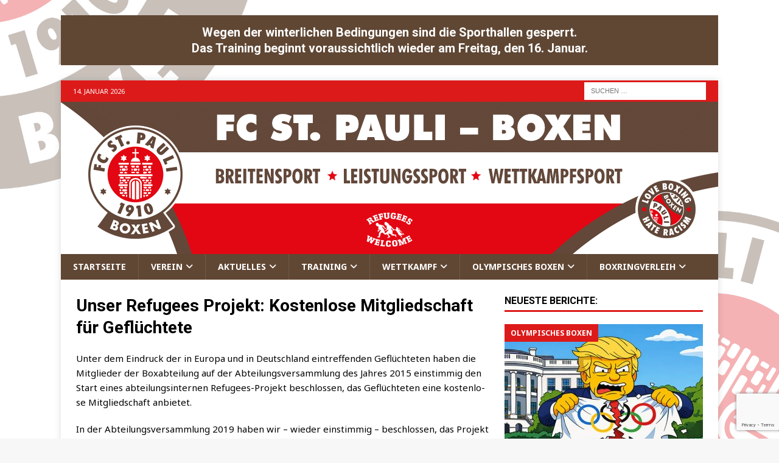

--- FILE ---
content_type: text/html; charset=UTF-8
request_url: https://www.st-pauli-boxen.de/fc-st-pauli-boxen-fluechtlinge
body_size: 15850
content:
<!DOCTYPE html>
<html class="no-js mh-one-sb" lang="de">
<head>
<meta charset="UTF-8">
<meta name="viewport" content="width=device-width, initial-scale=1.0">
<link rel="profile" href="http://gmpg.org/xfn/11" />
<meta name='robots' content='index, follow, max-image-preview:large, max-snippet:-1, max-video-preview:-1' />

	<!-- This site is optimized with the Yoast SEO plugin v26.7 - https://yoast.com/wordpress/plugins/seo/ -->
	<title>Unser Refugees Projekt: Kostenlose Mitgliedschaft für Geflüchtete - FC St. Pauli - Boxen</title>
	<link rel="canonical" href="https://www.st-pauli-boxen.de/fc-st-pauli-boxen-fluechtlinge" />
	<meta property="og:locale" content="de_DE" />
	<meta property="og:type" content="article" />
	<meta property="og:title" content="Unser Refugees Projekt: Kostenlose Mitgliedschaft für Geflüchtete - FC St. Pauli - Boxen" />
	<meta property="og:description" content="Unter dem Ein­druck der in Euro­pa und in Deutsch­land ein­tref­fen­den Geflüch­te­ten haben die Mit­glie­der der Box­ab­tei­lung auf der Abtei­lungs­ver­samm­lung des Jah­res 2015 ein­stim­mig den Start eines abtei­lungs­in­ter­nen Refu­gees-Pro­jekt beschlos­sen, das Geflüch­te­ten eine kos­ten­lo­se Mit­glied­schaft anbietet.&nbsp; In der Abtei­lungs­ver­samm­lung 2019 haben wir – wie­der ein­stim­mig – beschlos­sen, das Pro­jekt noch ein­mal aus­zu­wei­ten und mehr Geflüch­te­ten eine kos­ten­lo­se Mit­glied­schaft anzubieten. Damit will die Box­ab­tei­lung ihren klei­nen Anteil dar­an leis­ten, dass Geflüch­te­te in Ham­burg Fuß fas­sen – in der fes­ten Über­zeu­gung, dass gemein­sa­me Inter­es­sen und ein geleb­tes Mit­ein­an­der eine Basis für gegen­sei­ti­ges Ken­nen­ler­nen dar­stel­len. Mit Absicht bil­den die Geflüch­te­ten daher kei­ne eige­ne, sepa­ra­te" />
	<meta property="og:url" content="https://www.st-pauli-boxen.de/fc-st-pauli-boxen-fluechtlinge" />
	<meta property="og:site_name" content="FC St. Pauli - Boxen" />
	<meta property="article:modified_time" content="2019-08-27T10:19:50+00:00" />
	<meta property="og:image" content="https://www.st-pauli-boxen.de/wp-content/uploads/2017/11/fc-st-pauli-boxen-refugees-welcome-678-381.png" />
	<meta property="og:image:width" content="678" />
	<meta property="og:image:height" content="381" />
	<meta property="og:image:type" content="image/png" />
	<meta name="twitter:card" content="summary_large_image" />
	<meta name="twitter:label1" content="Geschätzte Lesezeit" />
	<meta name="twitter:data1" content="1 Minute" />
	<script type="application/ld+json" class="yoast-schema-graph">{"@context":"https://schema.org","@graph":[{"@type":"WebPage","@id":"https://www.st-pauli-boxen.de/fc-st-pauli-boxen-fluechtlinge","url":"https://www.st-pauli-boxen.de/fc-st-pauli-boxen-fluechtlinge","name":"Unser Refugees Projekt: Kostenlose Mitgliedschaft für Geflüchtete - FC St. Pauli - Boxen","isPartOf":{"@id":"https://www.st-pauli-boxen.de/#website"},"primaryImageOfPage":{"@id":"https://www.st-pauli-boxen.de/fc-st-pauli-boxen-fluechtlinge#primaryimage"},"image":{"@id":"https://www.st-pauli-boxen.de/fc-st-pauli-boxen-fluechtlinge#primaryimage"},"thumbnailUrl":"https://www.st-pauli-boxen.de/wp-content/uploads/2017/11/fc-st-pauli-boxen-refugees-welcome-678-381.png","datePublished":"2017-11-16T10:02:37+00:00","dateModified":"2019-08-27T10:19:50+00:00","breadcrumb":{"@id":"https://www.st-pauli-boxen.de/fc-st-pauli-boxen-fluechtlinge#breadcrumb"},"inLanguage":"de","potentialAction":[{"@type":"ReadAction","target":["https://www.st-pauli-boxen.de/fc-st-pauli-boxen-fluechtlinge"]}]},{"@type":"ImageObject","inLanguage":"de","@id":"https://www.st-pauli-boxen.de/fc-st-pauli-boxen-fluechtlinge#primaryimage","url":"https://www.st-pauli-boxen.de/wp-content/uploads/2017/11/fc-st-pauli-boxen-refugees-welcome-678-381.png","contentUrl":"https://www.st-pauli-boxen.de/wp-content/uploads/2017/11/fc-st-pauli-boxen-refugees-welcome-678-381.png","width":678,"height":381,"caption":"Refugees Welcome Logo"},{"@type":"BreadcrumbList","@id":"https://www.st-pauli-boxen.de/fc-st-pauli-boxen-fluechtlinge#breadcrumb","itemListElement":[{"@type":"ListItem","position":1,"name":"Startseite","item":"https://www.st-pauli-boxen.de/"},{"@type":"ListItem","position":2,"name":"Unser Refugees Projekt: Kostenlose Mitgliedschaft für Geflüchtete"}]},{"@type":"WebSite","@id":"https://www.st-pauli-boxen.de/#website","url":"https://www.st-pauli-boxen.de/","name":"FC St. Pauli - Boxen","description":"Die Boxabteilung des FC St. Pauli in Hamburg","publisher":{"@id":"https://www.st-pauli-boxen.de/#organization"},"potentialAction":[{"@type":"SearchAction","target":{"@type":"EntryPoint","urlTemplate":"https://www.st-pauli-boxen.de/?s={search_term_string}"},"query-input":{"@type":"PropertyValueSpecification","valueRequired":true,"valueName":"search_term_string"}}],"inLanguage":"de"},{"@type":"Organization","@id":"https://www.st-pauli-boxen.de/#organization","name":"FC St. Pauli von 1910 e.V. - Boxabteilung","alternateName":"FC St. Pauli - Boxen","url":"https://www.st-pauli-boxen.de/","logo":{"@type":"ImageObject","inLanguage":"de","@id":"https://www.st-pauli-boxen.de/#/schema/logo/image/","url":"https://www.st-pauli-boxen.de/wp-content/uploads/2023/06/696696-fcsp-boxen-logo.png","contentUrl":"https://www.st-pauli-boxen.de/wp-content/uploads/2023/06/696696-fcsp-boxen-logo.png","width":696,"height":696,"caption":"FC St. Pauli von 1910 e.V. - Boxabteilung"},"image":{"@id":"https://www.st-pauli-boxen.de/#/schema/logo/image/"}}]}</script>
	<!-- / Yoast SEO plugin. -->


<link rel='dns-prefetch' href='//www.st-pauli-boxen.de' />
<link rel='dns-prefetch' href='//fonts.googleapis.com' />
<link rel="alternate" type="application/rss+xml" title="FC St. Pauli - Boxen &raquo; Feed" href="https://www.st-pauli-boxen.de/feed" />
<link rel="alternate" type="application/rss+xml" title="FC St. Pauli - Boxen &raquo; Kommentar-Feed" href="https://www.st-pauli-boxen.de/comments/feed" />
<link rel="alternate" title="oEmbed (JSON)" type="application/json+oembed" href="https://www.st-pauli-boxen.de/wp-json/oembed/1.0/embed?url=https%3A%2F%2Fwww.st-pauli-boxen.de%2Ffc-st-pauli-boxen-fluechtlinge" />
<link rel="alternate" title="oEmbed (XML)" type="text/xml+oembed" href="https://www.st-pauli-boxen.de/wp-json/oembed/1.0/embed?url=https%3A%2F%2Fwww.st-pauli-boxen.de%2Ffc-st-pauli-boxen-fluechtlinge&#038;format=xml" />
<style id='wp-img-auto-sizes-contain-inline-css' type='text/css'>
img:is([sizes=auto i],[sizes^="auto," i]){contain-intrinsic-size:3000px 1500px}
/*# sourceURL=wp-img-auto-sizes-contain-inline-css */
</style>
<link rel='stylesheet' id='wppb_css-css' href='https://www.st-pauli-boxen.de/wp-content/plugins/progress-bar/css/wppb.css?ver=2.2.4' type='text/css' media='all' />
<style id='wp-emoji-styles-inline-css' type='text/css'>

	img.wp-smiley, img.emoji {
		display: inline !important;
		border: none !important;
		box-shadow: none !important;
		height: 1em !important;
		width: 1em !important;
		margin: 0 0.07em !important;
		vertical-align: -0.1em !important;
		background: none !important;
		padding: 0 !important;
	}
/*# sourceURL=wp-emoji-styles-inline-css */
</style>
<link rel='stylesheet' id='wp-block-library-css' href='https://www.st-pauli-boxen.de/wp-includes/css/dist/block-library/style.min.css?ver=6.9' type='text/css' media='all' />
<style id='global-styles-inline-css' type='text/css'>
:root{--wp--preset--aspect-ratio--square: 1;--wp--preset--aspect-ratio--4-3: 4/3;--wp--preset--aspect-ratio--3-4: 3/4;--wp--preset--aspect-ratio--3-2: 3/2;--wp--preset--aspect-ratio--2-3: 2/3;--wp--preset--aspect-ratio--16-9: 16/9;--wp--preset--aspect-ratio--9-16: 9/16;--wp--preset--color--black: #000000;--wp--preset--color--cyan-bluish-gray: #abb8c3;--wp--preset--color--white: #ffffff;--wp--preset--color--pale-pink: #f78da7;--wp--preset--color--vivid-red: #cf2e2e;--wp--preset--color--luminous-vivid-orange: #ff6900;--wp--preset--color--luminous-vivid-amber: #fcb900;--wp--preset--color--light-green-cyan: #7bdcb5;--wp--preset--color--vivid-green-cyan: #00d084;--wp--preset--color--pale-cyan-blue: #8ed1fc;--wp--preset--color--vivid-cyan-blue: #0693e3;--wp--preset--color--vivid-purple: #9b51e0;--wp--preset--gradient--vivid-cyan-blue-to-vivid-purple: linear-gradient(135deg,rgb(6,147,227) 0%,rgb(155,81,224) 100%);--wp--preset--gradient--light-green-cyan-to-vivid-green-cyan: linear-gradient(135deg,rgb(122,220,180) 0%,rgb(0,208,130) 100%);--wp--preset--gradient--luminous-vivid-amber-to-luminous-vivid-orange: linear-gradient(135deg,rgb(252,185,0) 0%,rgb(255,105,0) 100%);--wp--preset--gradient--luminous-vivid-orange-to-vivid-red: linear-gradient(135deg,rgb(255,105,0) 0%,rgb(207,46,46) 100%);--wp--preset--gradient--very-light-gray-to-cyan-bluish-gray: linear-gradient(135deg,rgb(238,238,238) 0%,rgb(169,184,195) 100%);--wp--preset--gradient--cool-to-warm-spectrum: linear-gradient(135deg,rgb(74,234,220) 0%,rgb(151,120,209) 20%,rgb(207,42,186) 40%,rgb(238,44,130) 60%,rgb(251,105,98) 80%,rgb(254,248,76) 100%);--wp--preset--gradient--blush-light-purple: linear-gradient(135deg,rgb(255,206,236) 0%,rgb(152,150,240) 100%);--wp--preset--gradient--blush-bordeaux: linear-gradient(135deg,rgb(254,205,165) 0%,rgb(254,45,45) 50%,rgb(107,0,62) 100%);--wp--preset--gradient--luminous-dusk: linear-gradient(135deg,rgb(255,203,112) 0%,rgb(199,81,192) 50%,rgb(65,88,208) 100%);--wp--preset--gradient--pale-ocean: linear-gradient(135deg,rgb(255,245,203) 0%,rgb(182,227,212) 50%,rgb(51,167,181) 100%);--wp--preset--gradient--electric-grass: linear-gradient(135deg,rgb(202,248,128) 0%,rgb(113,206,126) 100%);--wp--preset--gradient--midnight: linear-gradient(135deg,rgb(2,3,129) 0%,rgb(40,116,252) 100%);--wp--preset--font-size--small: 13px;--wp--preset--font-size--medium: 20px;--wp--preset--font-size--large: 36px;--wp--preset--font-size--x-large: 42px;--wp--preset--spacing--20: 0.44rem;--wp--preset--spacing--30: 0.67rem;--wp--preset--spacing--40: 1rem;--wp--preset--spacing--50: 1.5rem;--wp--preset--spacing--60: 2.25rem;--wp--preset--spacing--70: 3.38rem;--wp--preset--spacing--80: 5.06rem;--wp--preset--shadow--natural: 6px 6px 9px rgba(0, 0, 0, 0.2);--wp--preset--shadow--deep: 12px 12px 50px rgba(0, 0, 0, 0.4);--wp--preset--shadow--sharp: 6px 6px 0px rgba(0, 0, 0, 0.2);--wp--preset--shadow--outlined: 6px 6px 0px -3px rgb(255, 255, 255), 6px 6px rgb(0, 0, 0);--wp--preset--shadow--crisp: 6px 6px 0px rgb(0, 0, 0);}:where(.is-layout-flex){gap: 0.5em;}:where(.is-layout-grid){gap: 0.5em;}body .is-layout-flex{display: flex;}.is-layout-flex{flex-wrap: wrap;align-items: center;}.is-layout-flex > :is(*, div){margin: 0;}body .is-layout-grid{display: grid;}.is-layout-grid > :is(*, div){margin: 0;}:where(.wp-block-columns.is-layout-flex){gap: 2em;}:where(.wp-block-columns.is-layout-grid){gap: 2em;}:where(.wp-block-post-template.is-layout-flex){gap: 1.25em;}:where(.wp-block-post-template.is-layout-grid){gap: 1.25em;}.has-black-color{color: var(--wp--preset--color--black) !important;}.has-cyan-bluish-gray-color{color: var(--wp--preset--color--cyan-bluish-gray) !important;}.has-white-color{color: var(--wp--preset--color--white) !important;}.has-pale-pink-color{color: var(--wp--preset--color--pale-pink) !important;}.has-vivid-red-color{color: var(--wp--preset--color--vivid-red) !important;}.has-luminous-vivid-orange-color{color: var(--wp--preset--color--luminous-vivid-orange) !important;}.has-luminous-vivid-amber-color{color: var(--wp--preset--color--luminous-vivid-amber) !important;}.has-light-green-cyan-color{color: var(--wp--preset--color--light-green-cyan) !important;}.has-vivid-green-cyan-color{color: var(--wp--preset--color--vivid-green-cyan) !important;}.has-pale-cyan-blue-color{color: var(--wp--preset--color--pale-cyan-blue) !important;}.has-vivid-cyan-blue-color{color: var(--wp--preset--color--vivid-cyan-blue) !important;}.has-vivid-purple-color{color: var(--wp--preset--color--vivid-purple) !important;}.has-black-background-color{background-color: var(--wp--preset--color--black) !important;}.has-cyan-bluish-gray-background-color{background-color: var(--wp--preset--color--cyan-bluish-gray) !important;}.has-white-background-color{background-color: var(--wp--preset--color--white) !important;}.has-pale-pink-background-color{background-color: var(--wp--preset--color--pale-pink) !important;}.has-vivid-red-background-color{background-color: var(--wp--preset--color--vivid-red) !important;}.has-luminous-vivid-orange-background-color{background-color: var(--wp--preset--color--luminous-vivid-orange) !important;}.has-luminous-vivid-amber-background-color{background-color: var(--wp--preset--color--luminous-vivid-amber) !important;}.has-light-green-cyan-background-color{background-color: var(--wp--preset--color--light-green-cyan) !important;}.has-vivid-green-cyan-background-color{background-color: var(--wp--preset--color--vivid-green-cyan) !important;}.has-pale-cyan-blue-background-color{background-color: var(--wp--preset--color--pale-cyan-blue) !important;}.has-vivid-cyan-blue-background-color{background-color: var(--wp--preset--color--vivid-cyan-blue) !important;}.has-vivid-purple-background-color{background-color: var(--wp--preset--color--vivid-purple) !important;}.has-black-border-color{border-color: var(--wp--preset--color--black) !important;}.has-cyan-bluish-gray-border-color{border-color: var(--wp--preset--color--cyan-bluish-gray) !important;}.has-white-border-color{border-color: var(--wp--preset--color--white) !important;}.has-pale-pink-border-color{border-color: var(--wp--preset--color--pale-pink) !important;}.has-vivid-red-border-color{border-color: var(--wp--preset--color--vivid-red) !important;}.has-luminous-vivid-orange-border-color{border-color: var(--wp--preset--color--luminous-vivid-orange) !important;}.has-luminous-vivid-amber-border-color{border-color: var(--wp--preset--color--luminous-vivid-amber) !important;}.has-light-green-cyan-border-color{border-color: var(--wp--preset--color--light-green-cyan) !important;}.has-vivid-green-cyan-border-color{border-color: var(--wp--preset--color--vivid-green-cyan) !important;}.has-pale-cyan-blue-border-color{border-color: var(--wp--preset--color--pale-cyan-blue) !important;}.has-vivid-cyan-blue-border-color{border-color: var(--wp--preset--color--vivid-cyan-blue) !important;}.has-vivid-purple-border-color{border-color: var(--wp--preset--color--vivid-purple) !important;}.has-vivid-cyan-blue-to-vivid-purple-gradient-background{background: var(--wp--preset--gradient--vivid-cyan-blue-to-vivid-purple) !important;}.has-light-green-cyan-to-vivid-green-cyan-gradient-background{background: var(--wp--preset--gradient--light-green-cyan-to-vivid-green-cyan) !important;}.has-luminous-vivid-amber-to-luminous-vivid-orange-gradient-background{background: var(--wp--preset--gradient--luminous-vivid-amber-to-luminous-vivid-orange) !important;}.has-luminous-vivid-orange-to-vivid-red-gradient-background{background: var(--wp--preset--gradient--luminous-vivid-orange-to-vivid-red) !important;}.has-very-light-gray-to-cyan-bluish-gray-gradient-background{background: var(--wp--preset--gradient--very-light-gray-to-cyan-bluish-gray) !important;}.has-cool-to-warm-spectrum-gradient-background{background: var(--wp--preset--gradient--cool-to-warm-spectrum) !important;}.has-blush-light-purple-gradient-background{background: var(--wp--preset--gradient--blush-light-purple) !important;}.has-blush-bordeaux-gradient-background{background: var(--wp--preset--gradient--blush-bordeaux) !important;}.has-luminous-dusk-gradient-background{background: var(--wp--preset--gradient--luminous-dusk) !important;}.has-pale-ocean-gradient-background{background: var(--wp--preset--gradient--pale-ocean) !important;}.has-electric-grass-gradient-background{background: var(--wp--preset--gradient--electric-grass) !important;}.has-midnight-gradient-background{background: var(--wp--preset--gradient--midnight) !important;}.has-small-font-size{font-size: var(--wp--preset--font-size--small) !important;}.has-medium-font-size{font-size: var(--wp--preset--font-size--medium) !important;}.has-large-font-size{font-size: var(--wp--preset--font-size--large) !important;}.has-x-large-font-size{font-size: var(--wp--preset--font-size--x-large) !important;}
/*# sourceURL=global-styles-inline-css */
</style>

<style id='classic-theme-styles-inline-css' type='text/css'>
/*! This file is auto-generated */
.wp-block-button__link{color:#fff;background-color:#32373c;border-radius:9999px;box-shadow:none;text-decoration:none;padding:calc(.667em + 2px) calc(1.333em + 2px);font-size:1.125em}.wp-block-file__button{background:#32373c;color:#fff;text-decoration:none}
/*# sourceURL=/wp-includes/css/classic-themes.min.css */
</style>
<link rel='stylesheet' id='contact-form-7-css' href='https://www.st-pauli-boxen.de/wp-content/plugins/contact-form-7/includes/css/styles.css?ver=6.1.4' type='text/css' media='all' />
<link rel='stylesheet' id='cc-nested-ol-css' href='https://www.st-pauli-boxen.de/wp-content/plugins/nested-ordered-lists/css/nested-ol.css?ver=1.3.0' type='text/css' media='all' />
<link rel='stylesheet' id='mh-google-fonts-css' href='https://fonts.googleapis.com/css?family=Noto+Sans:300,400,400italic,600,700%7cRoboto:300,400,400italic,600,700' type='text/css' media='all' />
<link rel='stylesheet' id='mh-font-awesome-css' href='https://www.st-pauli-boxen.de/wp-content/themes/mh-magazine/includes/core/assets/css/font-awesome.min.css' type='text/css' media='all' />
<link rel='stylesheet' id='mh-magazine-css' href='https://www.st-pauli-boxen.de/wp-content/themes/mh-magazine/style.css?ver=5.0.4' type='text/css' media='all' />
<link rel='stylesheet' id='tablepress-default-css' href='https://www.st-pauli-boxen.de/wp-content/tablepress-combined.min.css?ver=61' type='text/css' media='all' />
<style id='wp-typography-safari-font-workaround-inline-css' type='text/css'>
body {-webkit-font-feature-settings: "liga";font-feature-settings: "liga";-ms-font-feature-settings: normal;}
/*# sourceURL=wp-typography-safari-font-workaround-inline-css */
</style>
<script type="text/javascript" src="https://www.st-pauli-boxen.de/wp-includes/js/jquery/jquery.min.js?ver=3.7.1" id="jquery-core-js"></script>
<script type="text/javascript" src="https://www.st-pauli-boxen.de/wp-includes/js/jquery/jquery-migrate.min.js?ver=3.4.1" id="jquery-migrate-js"></script>
<script type="text/javascript" id="mh-scripts-js-extra">
/* <![CDATA[ */
var mh = {"text":{"toggle_menu":"Toggle Menu"}};
//# sourceURL=mh-scripts-js-extra
/* ]]> */
</script>
<script type="text/javascript" src="https://www.st-pauli-boxen.de/wp-content/themes/mh-magazine/includes/core/assets/js/scripts.js?ver=5.0.4" id="mh-scripts-js"></script>
<link rel="https://api.w.org/" href="https://www.st-pauli-boxen.de/wp-json/" /><link rel="alternate" title="JSON" type="application/json" href="https://www.st-pauli-boxen.de/wp-json/wp/v2/pages/12" /><link rel="EditURI" type="application/rsd+xml" title="RSD" href="https://www.st-pauli-boxen.de/xmlrpc.php?rsd" />
<meta name="generator" content="WordPress 6.9" />
<link rel='shortlink' href='https://www.st-pauli-boxen.de/?p=12' />
<!--[if lt IE 9]>
<script src="https://www.st-pauli-boxen.de/wp-content/themes/mh-magazine/js/css3-mediaqueries.js"></script>
<![endif]-->
<!--[if lt IE 9]>
<script src="https://www.st-pauli-boxen.de/wp-content/themes/mh-magazine/js/css3-mediaqueries.js"></script>
<![endif]-->
<style type="text/css">
.mh-navigation li:hover, .mh-navigation ul li:hover > ul, .mh-main-nav-wrap, .mh-main-nav, .mh-social-nav li a:hover, .entry-tags li, .mh-slider-caption, .mh-widget-layout8 .mh-widget-title .mh-footer-widget-title-inner, .mh-widget-col-1 .mh-slider-caption, .mh-widget-col-1 .mh-posts-lineup-caption, .mh-carousel-layout1, .mh-spotlight-widget, .mh-social-widget li a, .mh-author-bio-widget, .mh-footer-widget .mh-tab-comment-excerpt, .mh-nip-item:hover .mh-nip-overlay, .mh-widget .tagcloud a, .mh-footer-widget .tagcloud a, .mh-footer, .mh-copyright-wrap, input[type=submit]:hover, #infinite-handle span:hover { background: #604734; }
.mh-extra-nav-bg { background: rgba(96, 71, 52, 0.2); }
.mh-slider-caption, .mh-posts-stacked-title, .mh-posts-lineup-caption { background: #604734; background: rgba(96, 71, 52, 0.8); }
@media screen and (max-width: 900px) { #mh-mobile .mh-slider-caption, #mh-mobile .mh-posts-lineup-caption { background: rgba(96, 71, 52, 1); } }
.slicknav_menu, .slicknav_nav ul, #mh-mobile .mh-footer-widget .mh-posts-stacked-overlay { border-color: #604734; }
.mh-copyright, .mh-copyright a { color: #fff; }
.mh-widget-layout4 .mh-widget-title { background: #dd1a1a; background: rgba(221, 26, 26, 0.6); }
.mh-preheader, .mh-wide-layout .mh-subheader, .mh-ticker-title, .mh-main-nav li:hover, .mh-footer-nav, .slicknav_menu, .slicknav_btn, .slicknav_nav .slicknav_item:hover, .slicknav_nav a:hover, .mh-back-to-top, .mh-subheading, .entry-tags .fa, .entry-tags li:hover, .mh-widget-layout2 .mh-widget-title, .mh-widget-layout4 .mh-widget-title-inner, .mh-widget-layout4 .mh-footer-widget-title, .mh-widget-layout5 .mh-widget-title-inner, .mh-widget-layout6 .mh-widget-title, #mh-mobile .flex-control-paging li a.flex-active, .mh-image-caption, .mh-carousel-layout1 .mh-carousel-caption, .mh-tab-button.active, .mh-tab-button.active:hover, .mh-footer-widget .mh-tab-button.active, .mh-social-widget li:hover a, .mh-footer-widget .mh-social-widget li a, .mh-footer-widget .mh-author-bio-widget, .tagcloud a:hover, .mh-widget .tagcloud a:hover, .mh-footer-widget .tagcloud a:hover, .mh-posts-stacked-item .mh-meta, .page-numbers:hover, .mh-loop-pagination .current, .mh-comments-pagination .current, .pagelink, a:hover .pagelink, input[type=submit], #infinite-handle span { background: #dd1a1a; }
.mh-main-nav-wrap .slicknav_nav ul, blockquote, .mh-widget-layout1 .mh-widget-title, .mh-widget-layout3 .mh-widget-title, .mh-widget-layout5 .mh-widget-title, .mh-widget-layout8 .mh-widget-title:after, #mh-mobile .mh-slider-caption, .mh-carousel-layout1, .mh-spotlight-widget, .mh-author-bio-widget, .mh-author-bio-title, .mh-author-bio-image-frame, .mh-video-widget, .mh-tab-buttons, textarea:hover, input[type=text]:hover, input[type=email]:hover, input[type=tel]:hover, input[type=url]:hover { border-color: #dd1a1a; }
.mh-header-tagline, .mh-dropcap, .mh-carousel-layout1 .flex-direction-nav a, .mh-carousel-layout2 .mh-carousel-caption, .mh-posts-digest-small-category, .mh-posts-lineup-more, .bypostauthor .fn:after, .mh-comment-list .comment-reply-link:before, #respond #cancel-comment-reply-link:before { color: #dd1a1a; }
.mh-subheader, .page-numbers, a .pagelink, .mh-widget-layout3 .mh-widget-title, .mh-widget .search-form, .mh-tab-button, .mh-tab-content, .mh-nip-widget, .mh-magazine-facebook-page-widget, .mh-social-widget, .mh-posts-horizontal-widget, .mh-ad-spot, .mh-info-spot { background: #cccccc; }
.mh-tab-post-item { border-color: rgba(255, 255, 255, 0.3); }
.mh-tab-comment-excerpt { background: rgba(255, 255, 255, 0.6); }
.mh-header-nav-bottom li a, .mh-social-nav-bottom .fa-mh-social, .mh-boxed-layout .mh-ticker-item-bottom a, .mh-header-date-bottom, .page-numbers, a .pagelink, .mh-widget-layout3 .mh-widget-title, .mh-widget-layout3 .mh-widget-title a, .mh-tabbed-widget, .mh-tabbed-widget a, .mh-posts-horizontal-title a { color: #020202; }
.mh-meta, .mh-meta a, .mh-breadcrumb, .mh-breadcrumb a, .mh-comment-list .comment-meta, .mh-comment-list .comment-meta a, .mh-comment-list .comment-reply-link, .mh-user-data, .widget_rss .rss-date, .widget_rss cite { color: #545454; }
.entry-content a { color: #1e73be; }
</style>
<style type="text/css">
.entry-content { font-size: 15px; font-size: 0.9375rem; }
h1, h2, h3, h4, h5, h6, .mh-custom-posts-small-title { font-family: "Roboto"; }
body { font-family: "Noto Sans", sans-serif; }
</style>
<style type="text/css" id="custom-background-css">
body.custom-background { background-image: url("https://www.st-pauli-boxen.de/wp-content/uploads/2018/08/fcsp-logo-auf-weiss-02.png"); background-position: left top; background-size: cover; background-repeat: no-repeat; background-attachment: fixed; }
</style>
	<link rel="icon" href="https://www.st-pauli-boxen.de/wp-content/uploads/2017/11/cropped-fcsp1910_transparent-32x32.png" sizes="32x32" />
<link rel="icon" href="https://www.st-pauli-boxen.de/wp-content/uploads/2017/11/cropped-fcsp1910_transparent-192x192.png" sizes="192x192" />
<link rel="apple-touch-icon" href="https://www.st-pauli-boxen.de/wp-content/uploads/2017/11/cropped-fcsp1910_transparent-180x180.png" />
<meta name="msapplication-TileImage" content="https://www.st-pauli-boxen.de/wp-content/uploads/2017/11/cropped-fcsp1910_transparent-270x270.png" />
<link rel='stylesheet' id='su-shortcodes-css' href='https://www.st-pauli-boxen.de/wp-content/plugins/shortcodes-ultimate/includes/css/shortcodes.css?ver=7.4.8' type='text/css' media='all' />
</head>
<body id="mh-mobile" class="wp-singular page-template-default page page-id-12 custom-background wp-theme-mh-magazine nested-list mh-boxed-layout mh-right-sb mh-loop-layout5 mh-widget-layout1" itemscope="itemscope" itemtype="https://schema.org/WebPage">
<aside class="mh-container mh-header-widget-1">
<div id="custom_html-4" class="widget_text mh-widget mh-header-1 widget_custom_html"><div class="textwidget custom-html-widget"><span>
<h3 style="background-color: #604734; text-align: center; color: white; padding: 15px 15px 15px 15px;">
	Wegen der winterlichen Bedingungen sind die Sporthallen gesperrt.<br> Das Training beginnt voraussichtlich wieder am Freitag, den 16. Januar.
	</h3>
</span></div></div></aside>
<div class="mh-container mh-container-outer">
<div class="mh-header-nav-mobile clearfix"></div>
	<div class="mh-preheader">
		<div class="mh-container mh-container-inner mh-row clearfix">
							<div class="mh-header-bar-content mh-header-bar-top-left mh-col-2-3 clearfix">
											<div class="mh-header-date mh-header-date-top">
							14. Januar 2026						</div>
									</div>
										<div class="mh-header-bar-content mh-header-bar-top-right mh-col-1-3 clearfix">
											<aside class="mh-header-search mh-header-search-top">
							<form role="search" method="get" class="search-form" action="https://www.st-pauli-boxen.de/">
				<label>
					<span class="screen-reader-text">Suche nach:</span>
					<input type="search" class="search-field" placeholder="Suchen …" value="" name="s" />
				</label>
				<input type="submit" class="search-submit" value="Suchen" />
			</form>						</aside>
									</div>
					</div>
	</div>
<header class="mh-header" itemscope="itemscope" itemtype="https://schema.org/WPHeader">
	<div class="mh-container mh-container-inner clearfix">
	   <div class="mh-custom-header clearfix">
<a class="mh-header-image-link" href="https://www.st-pauli-boxen.de/" title="FC St. Pauli - Boxen" rel="home">
<img class="mh-header-image" src="https://www.st-pauli-boxen.de/wp-content/uploads/2020/07/1080250-fc-st-pauli-boxen-hamburg-03.png" srcset="https://www.st-pauli-boxen.de/wp-content/uploads/2020/07/1080250-fc-st-pauli-boxen-hamburg-03-300x69.png 300w, https://www.st-pauli-boxen.de/wp-content/uploads/2020/07/1080250-fc-st-pauli-boxen-hamburg-03-1024x237.png 678w, https://www.st-pauli-boxen.de/wp-content/uploads/2020/07/1080250-fc-st-pauli-boxen-hamburg-03.png 1080w" sizes="(max-width: 768px) 100vw, (max-width: 1200px) 80vw, 1200px" height="250" width="1080" alt="FC St. Pauli - Boxen" loading="eager" decoding="async" />
</a>
</div>
	</div>
	<div class="mh-main-nav-wrap">
		<nav class="mh-navigation mh-main-nav mh-container mh-container-inner clearfix" itemscope="itemscope" itemtype="https://schema.org/SiteNavigationElement">
			<div class="menu-hauptmenue-container"><ul id="menu-hauptmenue" class="menu"><li id="menu-item-160" class="menu-item menu-item-type-post_type menu-item-object-page menu-item-160"><a href="https://www.st-pauli-boxen.de/startseite">Start­sei­te</a></li>
<li id="menu-item-939" class="menu-item menu-item-type-custom menu-item-object-custom menu-item-has-children menu-item-939"><a href="#">Ver­ein</a>
<ul class="sub-menu">
	<li id="menu-item-75" class="menu-item menu-item-type-post_type menu-item-object-page menu-item-75"><a href="https://www.st-pauli-boxen.de/fc-st-pauli">Der FC St.&nbsp;Pauli</a></li>
	<li id="menu-item-940" class="menu-item menu-item-type-custom menu-item-object-custom menu-item-has-children menu-item-940"><a href="#">Die Box­ab­tei­lung</a>
	<ul class="sub-menu">
		<li id="menu-item-80" class="menu-item menu-item-type-post_type menu-item-object-page menu-item-80"><a href="https://www.st-pauli-boxen.de/geschichte-boxabteilung-fc-st-pauli">Geschich­te</a></li>
		<li id="menu-item-95" class="menu-item menu-item-type-post_type menu-item-object-page menu-item-95"><a href="https://www.st-pauli-boxen.de/selbstverstaendnis-boxabteilung">Selbst­ver­ständ­nis</a></li>
	</ul>
</li>
	<li id="menu-item-8888" class="menu-item menu-item-type-post_type menu-item-object-page menu-item-8888"><a href="https://www.st-pauli-boxen.de/gefluechtete-boxen">Geflüch­te­te / Refugees</a></li>
	<li id="menu-item-78" class="menu-item menu-item-type-post_type menu-item-object-page menu-item-78"><a href="https://www.st-pauli-boxen.de/faq">FAQs</a></li>
	<li id="menu-item-941" class="menu-item menu-item-type-custom menu-item-object-custom menu-item-has-children menu-item-941"><a href="#">Mit­glied­schaft</a>
	<ul class="sub-menu">
		<li id="menu-item-77" class="menu-item menu-item-type-post_type menu-item-object-page menu-item-77"><a href="https://www.st-pauli-boxen.de/eintreten-fc-st-pauli-boxen">Ein­tre­ten</a></li>
		<li id="menu-item-74" class="menu-item menu-item-type-post_type menu-item-object-page menu-item-74"><a href="https://www.st-pauli-boxen.de/beitrag">Mit­glieds­bei­trag</a></li>
		<li id="menu-item-3435" class="menu-item menu-item-type-post_type menu-item-object-page menu-item-3435"><a href="https://www.st-pauli-boxen.de/kontaktdaten-und-bankdaten-aendern">Daten ändern</a></li>
		<li id="menu-item-73" class="menu-item menu-item-type-post_type menu-item-object-page menu-item-73"><a href="https://www.st-pauli-boxen.de/austreten">Aus­tritt</a></li>
	</ul>
</li>
	<li id="menu-item-71" class="menu-item menu-item-type-post_type menu-item-object-page menu-item-71"><a href="https://www.st-pauli-boxen.de/ansprechpartner-in-der-boxabteilung-fc-st-pauli">Ansprech­part­ner</a></li>
	<li id="menu-item-87" class="menu-item menu-item-type-post_type menu-item-object-page menu-item-87"><a href="https://www.st-pauli-boxen.de/kontakt-und-impressum">Kon­takt &amp; Impressum</a></li>
	<li id="menu-item-981" class="menu-item menu-item-type-post_type menu-item-object-page menu-item-981"><a href="https://www.st-pauli-boxen.de/abteilungsordnung-der-boxabteilung-des-fc-st-pauli-von-1910-e-v">Abtei­lungs­ord­nung</a></li>
	<li id="menu-item-942" class="menu-item menu-item-type-custom menu-item-object-custom menu-item-has-children menu-item-942"><a href="#">Spon­so­ren</a>
	<ul class="sub-menu">
		<li id="menu-item-92" class="menu-item menu-item-type-post_type menu-item-object-page menu-item-92"><a href="https://www.st-pauli-boxen.de/lonsdale-sponsor-fc-st-pauli-boxen">Lons­da­le</a></li>
	</ul>
</li>
	<li id="menu-item-1500" class="menu-item menu-item-type-post_type menu-item-object-page menu-item-1500"><a href="https://www.st-pauli-boxen.de/datenschutzbestimmungen">Daten­schutz</a></li>
	<li id="menu-item-6522" class="menu-item menu-item-type-post_type menu-item-object-page menu-item-6522"><a href="https://www.st-pauli-boxen.de/wie-die-boxabteilung-des-fc-st-pauli-mit-corona-umgeht">Coro­na-Infos</a></li>
</ul>
</li>
<li id="menu-item-943" class="menu-item menu-item-type-custom menu-item-object-custom menu-item-has-children menu-item-943"><a href="#">Aktu­el­les</a>
<ul class="sub-menu">
	<li id="menu-item-143" class="menu-item menu-item-type-taxonomy menu-item-object-category menu-item-143"><a href="https://www.st-pauli-boxen.de/category/wettkampfsport">Wett­kampf­sport</a></li>
	<li id="menu-item-144" class="menu-item menu-item-type-taxonomy menu-item-object-category menu-item-144"><a href="https://www.st-pauli-boxen.de/category/boxabteilung">Box­ab­tei­lung</a></li>
	<li id="menu-item-145" class="menu-item menu-item-type-taxonomy menu-item-object-category menu-item-145"><a href="https://www.st-pauli-boxen.de/category/olympisches-boxen">Olym­pi­sches&nbsp;Boxen</a></li>
</ul>
</li>
<li id="menu-item-944" class="menu-item menu-item-type-custom menu-item-object-custom menu-item-has-children menu-item-944"><a href="#">Trai­ning</a>
<ul class="sub-menu">
	<li id="menu-item-93" class="menu-item menu-item-type-post_type menu-item-object-page menu-item-93"><a href="https://www.st-pauli-boxen.de/probetraining-boxen-fc-st-pauli">Pro­be­trai­ning</a></li>
	<li id="menu-item-98" class="menu-item menu-item-type-post_type menu-item-object-page menu-item-98"><a href="https://www.st-pauli-boxen.de/trainingszeiten-und-trainingsorte-fc-st-pauli-boxen">Trai­nings­zei­ten</a></li>
	<li id="menu-item-96" class="menu-item menu-item-type-post_type menu-item-object-page menu-item-96"><a href="https://www.st-pauli-boxen.de/trainerteam">Trai­ner­team</a></li>
	<li id="menu-item-5372" class="menu-item menu-item-type-custom menu-item-object-custom menu-item-has-children menu-item-5372"><a href="#">Trai­nings­grup­pen</a>
	<ul class="sub-menu">
		<li id="menu-item-5323" class="menu-item menu-item-type-post_type menu-item-object-page menu-item-5323"><a href="https://www.st-pauli-boxen.de/uebersicht-ueber-die-trainingsgruppen">Über­sicht</a></li>
		<li id="menu-item-5322" class="menu-item menu-item-type-post_type menu-item-object-page menu-item-5322"><a href="https://www.st-pauli-boxen.de/grundlagentraining">Grund­la­gen</a></li>
		<li id="menu-item-76" class="menu-item menu-item-type-post_type menu-item-object-page menu-item-76"><a href="https://www.st-pauli-boxen.de/fortgeschrittene-boxen-training">Fort­ge­schrit­te­ne</a></li>
		<li id="menu-item-79" class="menu-item menu-item-type-post_type menu-item-object-page menu-item-79"><a href="https://www.st-pauli-boxen.de/leistungssport-boxen">Leis­tungs­sport</a></li>
		<li id="menu-item-350" class="menu-item menu-item-type-post_type menu-item-object-page menu-item-350"><a href="https://www.st-pauli-boxen.de/wettkampf-boxen">Wett­kampf­sport</a></li>
		<li id="menu-item-83" class="menu-item menu-item-type-post_type menu-item-object-page menu-item-83"><a href="https://www.st-pauli-boxen.de/jugend-training-boxen">Jugend /&nbsp;U23</a></li>
	</ul>
</li>
	<li id="menu-item-97" class="menu-item menu-item-type-post_type menu-item-object-page menu-item-97"><a href="https://www.st-pauli-boxen.de/trainingsregeln-fc-st-pauli-boxen">Trai­nings­re­geln</a></li>
</ul>
</li>
<li id="menu-item-947" class="menu-item menu-item-type-custom menu-item-object-custom menu-item-has-children menu-item-947"><a href="#">Wett­kampf</a>
<ul class="sub-menu">
	<li id="menu-item-84" class="menu-item menu-item-type-post_type menu-item-object-page menu-item-84"><a href="https://www.st-pauli-boxen.de/wettkaempfer-boxer-fc-st-pauli">Wett­kämp­fer</a></li>
	<li id="menu-item-147" class="menu-item menu-item-type-taxonomy menu-item-object-category menu-item-147"><a href="https://www.st-pauli-boxen.de/category/wettkampfsport">Vom Wett­kampf­sport</a></li>
	<li id="menu-item-85" class="menu-item menu-item-type-post_type menu-item-object-page menu-item-85"><a href="https://www.st-pauli-boxen.de/kampfrichter-fc-st-pauli-boxen">Kampf­rich­ter</a></li>
</ul>
</li>
<li id="menu-item-949" class="menu-item menu-item-type-custom menu-item-object-custom menu-item-has-children menu-item-949"><a href="#">Olym­pi­sches&nbsp;Boxen</a>
<ul class="sub-menu">
	<li id="menu-item-128" class="menu-item menu-item-type-post_type menu-item-object-page menu-item-128"><a href="https://www.st-pauli-boxen.de/olympisches-boxen">Olym­pi­sches&nbsp;Boxen</a></li>
	<li id="menu-item-90" class="menu-item menu-item-type-post_type menu-item-object-page menu-item-90"><a href="https://www.st-pauli-boxen.de/lexikon-boxen">Lexi­kon des Boxens</a></li>
	<li id="menu-item-82" class="menu-item menu-item-type-post_type menu-item-object-page menu-item-82"><a href="https://www.st-pauli-boxen.de/gewichtsklassen-und-altersklassen-boxen">Gewichts- und<br>Alters­klas­sen</a></li>
	<li id="menu-item-99" class="menu-item menu-item-type-post_type menu-item-object-page menu-item-99"><a href="https://www.st-pauli-boxen.de/boxregeln">Regeln des Boxens</a></li>
	<li id="menu-item-91" class="menu-item menu-item-type-post_type menu-item-object-page menu-item-91"><a href="https://www.st-pauli-boxen.de/links-literatur-boxen">Links &amp; Literatur</a></li>
</ul>
</li>
<li id="menu-item-2661" class="menu-item menu-item-type-custom menu-item-object-custom menu-item-has-children menu-item-2661"><a href="#">Box­ring­ver­leih</a>
<ul class="sub-menu">
	<li id="menu-item-904" class="menu-item menu-item-type-post_type menu-item-object-page menu-item-904"><a href="https://www.st-pauli-boxen.de/boxring-verleih-miete">Ver­füg­ba­re Boxringe</a></li>
	<li id="menu-item-2660" class="menu-item menu-item-type-post_type menu-item-object-page menu-item-2660"><a href="https://www.st-pauli-boxen.de/boxring-aufbau-anleitung-verleih">Auf­bau­an­lei­tung</a></li>
</ul>
</li>
</ul></div>		</nav>
	</div>
	</header>
<div class="mh-wrapper clearfix">
	<div class="mh-main clearfix">
		<div id="main-content" class="mh-content" role="main" itemprop="mainContentOfPage"><article id="page-12" class="post-12 page type-page status-publish has-post-thumbnail">
	<header class="page-header">
		<h1 class="entry-title page-title">Unser Refu­gees Pro­jekt: Kos­ten­lo­se Mit­glied­schaft für Geflüchtete</h1>	</header>
		<div class="entry-content clearfix">
		<div class="nolwrap"><p>Unter dem Ein­druck der in Euro­pa und in Deutsch­land ein­tref­fen­den Geflüch­te­ten haben die Mit­glie­der der Box­ab­tei­lung auf der Abtei­lungs­ver­samm­lung des Jah­res 2015 ein­stim­mig den Start eines abtei­lungs­in­ter­nen Refu­gees-Pro­jekt beschlos­sen, das Geflüch­te­ten eine kos­ten­lo­se Mit­glied­schaft anbietet.&nbsp;<span id="more-12"></span></p>
<p>In der Abtei­lungs­ver­samm­lung 2019 haben wir – wie­der ein­stim­mig – beschlos­sen, das Pro­jekt noch ein­mal aus­zu­wei­ten und mehr Geflüch­te­ten eine kos­ten­lo­se Mit­glied­schaft anzubieten.</p>
<p>Damit will die Box­ab­tei­lung ihren klei­nen Anteil dar­an leis­ten, dass Geflüch­te­te in Ham­burg Fuß fas­sen – in der fes­ten Über­zeu­gung, dass gemein­sa­me Inter­es­sen und ein geleb­tes Mit­ein­an­der eine Basis für gegen­sei­ti­ges Ken­nen­ler­nen dar­stel­len. Mit Absicht bil­den die Geflüch­te­ten daher kei­ne eige­ne, sepa­ra­te Trai­nings­grup­pe. Unser Ziel ist, <em>mit­ein­an­der</em> statt neben­ein­an­der zu trainieren.</p>
<p>Seit­dem haben vie­le Geflüch­te­te (v.a. aus Afgha­ni­stan und aus Syri­en) in der Box­ab­tei­lung des FC St. Pau­li eine neue sport­li­che Hei­mat gefun­den und unser Abtei­lungs­le­ben sport­lich wie mensch­lich sehr berei­chert. Freund­schaf­ten sind ent­stan­den, eini­ge ver­tre­ten den FC St. Pau­li bereits als Wett­kämp­fer im&nbsp;Ring.</p>
<p><img fetchpriority="high" decoding="async" class="alignnone size-full wp-image-3868" src="https://www.st-pauli-boxen.de/wp-content/uploads/2019/08/678381-fc-st-pauli-boxen-refugees-welcome.png" alt width="678" height="381" srcset="https://www.st-pauli-boxen.de/wp-content/uploads/2019/08/678381-fc-st-pauli-boxen-refugees-welcome.png 678w, https://www.st-pauli-boxen.de/wp-content/uploads/2019/08/678381-fc-st-pauli-boxen-refugees-welcome-300x169.png 300w" sizes="(max-width: 678px) 100vw, 678px"></p>
<div class="su-box su-box-style-default" id style="border-color:#b30000;border-radius:3px;"><div class="su-box-title" style="background-color:#e60410;color:#FFFFFF;border-top-left-radius:1px;border-top-right-radius:1px">Rah­men­be­din­gun­gen unse­res Refugee-Projektes:</div><div class="su-box-content su-u-clearfix su-u-trim" style="border-bottom-left-radius:1px;border-bottom-right-radius:1px">
<ul>
<li>Die Geflüch­te­ten woh­nen noch in einer Sam­mel­un­ter­kunft <em>oder</em> sie oder ihre Eltern bezie­hen noch Leis­tun­gen nach dem Asylbewerberleistungsgesetz.</li>
<li>Die Geflüch­te­ten nut­zen die­ses Ange­bot mehr oder weni­ger regel­mä­ßig bzw. hal­ten in Ver­hin­de­rungs­fäl­len Kon­takt zum Verein.</li>
<li>Die Anteil der so geför­der­ten Mit­glie­der darf 15% der zah­len­den Mit­glie­der nicht über­stei­gen, damit die finan­zi­el­le Leis­tungs­fä­hig­keit der Box­ab­tei­lung erhal­ten bleibt.</li>
</ul>
</div></div>
<figure id="attachment_742" aria-describedby="caption-attachment-742" style="width: 678px" class="wp-caption alignnone"><img decoding="async" class="wp-image-742 size-full" src="http://st-pauli-boxen.de/wp-content/uploads/2017/11/678381-fc-st-pauli-boxen-kein-mensch-ist-illegal-nordkurve-millerntorstadion.jpg" alt width="678" height="381" srcset="https://www.st-pauli-boxen.de/wp-content/uploads/2017/11/678381-fc-st-pauli-boxen-kein-mensch-ist-illegal-nordkurve-millerntorstadion.jpg 678w, https://www.st-pauli-boxen.de/wp-content/uploads/2017/11/678381-fc-st-pauli-boxen-kein-mensch-ist-illegal-nordkurve-millerntorstadion-300x169.jpg 300w" sizes="(max-width: 678px) 100vw, 678px"><figcaption id="caption-attachment-742" class="wp-caption-text">Die Posi­ti­on des Ver­eins und sei­nes Umfel­des ist unüber­seh­bar: In der Nord­kur­ve des Mill­ern­tor­sta­di­ons steht mit gro­ßen Buch­sta­ben, was auch die Box­ab­tei­lung des FC St. Pau­li&nbsp;teilt.</figcaption></figure>
</div>	</div>
	</article><div id="comments" class="mh-comments-wrap">
</div>
		</div>
			<aside class="mh-widget-col-1 mh-sidebar" itemscope="itemscope" itemtype="https://schema.org/WPSideBar"><div id="mh_posts_list-4" class="mh-widget mh_posts_list"><h4 class="mh-widget-title"><span class="mh-widget-title-inner">Neu­es­te Berichte:</span></h4><div class="mh-posts-list-widget">
<article class="mh-posts-list-item clearfix post-12519 post type-post status-publish format-standard has-post-thumbnail category-olympisches-boxen category-spotlight-olympisches-boxen tag-boxen tag-ioc tag-olympische-spiele">
	<figure class="mh-posts-list-thumb">
		<a class="mh-thumb-icon mh-thumb-icon-small-mobile" href="https://www.st-pauli-boxen.de/la2028-wie-sicher-sind-die-olympischen-spiele-in-einer-aera-trump" title="Olympisches Boxen"><img width="326" height="245" src="https://www.st-pauli-boxen.de/wp-content/uploads/2026/01/678381-fc-st-pauli-boxen-trump-olympische-spiele-2028-los-angeles-326x245.jpg" class="attachment-mh-magazine-medium size-mh-magazine-medium wp-post-image" alt="Eine Karrikatur im Stile der Simpsons-Comics. Sie zeigt Donald Trump vor dem Weißen Haus, wie er eine olympische Fahne wütend zerreist." decoding="async" loading="lazy" srcset="https://www.st-pauli-boxen.de/wp-content/uploads/2026/01/678381-fc-st-pauli-boxen-trump-olympische-spiele-2028-los-angeles-326x245.jpg 326w, https://www.st-pauli-boxen.de/wp-content/uploads/2026/01/678381-fc-st-pauli-boxen-trump-olympische-spiele-2028-los-angeles-80x60.jpg 80w" sizes="auto, (max-width: 326px) 100vw, 326px" />	</a>
					<div class="mh-image-caption mh-posts-list-caption">
				Olympisches Boxen			</div>
			</figure>
	<div class="mh-posts-list-content clearfix">
		<header class="mh-posts-list-header">
			<h3 class="entry-title mh-posts-list-title">
				<a href="https://www.st-pauli-boxen.de/la2028-wie-sicher-sind-die-olympischen-spiele-in-einer-aera-trump" title="LA2028: Wie sicher sind die Olym­pi­schen Spie­le in einer Ära&nbsp;Trump?" rel="bookmark">
					LA2028: Wie sicher sind die Olym­pi­schen Spie­le in einer Ära&nbsp;Trump?				</a>
			</h3>
			<div class="mh-meta entry-meta">
<span class="entry-meta-date updated"><i class="far fa-clock"></i><a href="https://www.st-pauli-boxen.de/2026/01">11. Januar 2026</a></span>
</div>
		</header>
		<div class="mh-posts-list-excerpt clearfix">
			<div class="mh-excerpt">Im Juli 2028 sol­len in Los Ange­les die 34. Olym­pi­schen Som­mer­spie­le eröff­net wer­den. Doch die poli­ti­sche Lage in den USA und welt­weit wirft Fra­gen auf, ob deren Durch­füh­rung gesi­chert&nbsp;ist.</div>
<p> <a class="mh-excerpt-more" href="https://www.st-pauli-boxen.de/la2028-wie-sicher-sind-die-olympischen-spiele-in-einer-aera-trump" title="LA2028: Wie sicher sind die Olym­pi­schen Spie­le in einer Ära&nbsp;Trump?"></a></p>
		</div>
	</div>
</article><article class="mh-posts-list-item clearfix post-12494 post type-post status-publish format-standard has-post-thumbnail category-boxabteilung category-spotlight-verein tag-abteilungsversammlung tag-boxen">
	<figure class="mh-posts-list-thumb">
		<a class="mh-thumb-icon mh-thumb-icon-small-mobile" href="https://www.st-pauli-boxen.de/abteilungsversammlung-2025-erster-offizieller-termin-am-sanierten-zeughausmarkt" title="Boxabteilung"><img width="326" height="245" src="https://www.st-pauli-boxen.de/wp-content/uploads/2025/12/19201080-fc-st-pauli-boxen-abteilungsversammlung-326x245.jpg" class="attachment-mh-magazine-medium size-mh-magazine-medium wp-post-image" alt="Symbilbild mit dem Logo der Boxabteilung und der Tagesordnung der Abteilungsversammlung" decoding="async" loading="lazy" srcset="https://www.st-pauli-boxen.de/wp-content/uploads/2025/12/19201080-fc-st-pauli-boxen-abteilungsversammlung-326x245.jpg 326w, https://www.st-pauli-boxen.de/wp-content/uploads/2025/12/19201080-fc-st-pauli-boxen-abteilungsversammlung-678x509.jpg 678w, https://www.st-pauli-boxen.de/wp-content/uploads/2025/12/19201080-fc-st-pauli-boxen-abteilungsversammlung-80x60.jpg 80w" sizes="auto, (max-width: 326px) 100vw, 326px" />	</a>
					<div class="mh-image-caption mh-posts-list-caption">
				Boxabteilung			</div>
			</figure>
	<div class="mh-posts-list-content clearfix">
		<header class="mh-posts-list-header">
			<h3 class="entry-title mh-posts-list-title">
				<a href="https://www.st-pauli-boxen.de/abteilungsversammlung-2025-erster-offizieller-termin-am-sanierten-zeughausmarkt" title="Abtei­lungs­ver­samm­lung 2025 ers­ter offi­zi­el­ler Ter­min am sanier­ten Zeughausmarkt" rel="bookmark">
					Abtei­lungs­ver­samm­lung 2025 ers­ter offi­zi­el­ler Ter­min am sanier­ten Zeughausmarkt				</a>
			</h3>
			<div class="mh-meta entry-meta">
<span class="entry-meta-date updated"><i class="far fa-clock"></i><a href="https://www.st-pauli-boxen.de/2025/12">17. Dezember 2025</a></span>
</div>
		</header>
		<div class="mh-posts-list-excerpt clearfix">
			<div class="mh-excerpt">Am Diens­tag, den 16. Dezem­ber fand die dies­jäh­ri­ge Ver­samm­lung der Box­ab­tei­lung statt. Der Ter­min war zugleich die ers­te offi­zi­el­le Abtei­lungs­ver­an­stal­tung in der frisch sanier­ten Sport­hal­le am Zeug­haus­markt. Neben dem The­ma Zeug­haus­markt stan­den vor allem noch Wah­len auf der Tagesordnung.</div>
<p> <a class="mh-excerpt-more" href="https://www.st-pauli-boxen.de/abteilungsversammlung-2025-erster-offizieller-termin-am-sanierten-zeughausmarkt" title="Abtei­lungs­ver­samm­lung 2025 ers­ter offi­zi­el­ler Ter­min am sanier­ten Zeughausmarkt"></a></p>
		</div>
	</div>
</article><article class="mh-posts-list-item clearfix post-12408 post type-post status-publish format-standard has-post-thumbnail category-spotlight-verein category-wettkampfsport tag-boxen tag-fc-st-pauli tag-wettkampf">
	<figure class="mh-posts-list-thumb">
		<a class="mh-thumb-icon mh-thumb-icon-small-mobile" href="https://www.st-pauli-boxen.de/cottbus-anton-hedde-und-sohail-koofi-siegen-beim-cottbusser-herbst-cup" title="Spotlight Verein"><img width="326" height="245" src="https://www.st-pauli-boxen.de/wp-content/uploads/2025/10/19201080-st-pauli-boxen-anton-hedde-cottbus-herbstcup-2025-326x245.jpg" class="attachment-mh-magazine-medium size-mh-magazine-medium wp-post-image" alt="Der Boxer des FC St. Pauli Anton Hedde nach seinem Sieg in Cottbus" decoding="async" loading="lazy" srcset="https://www.st-pauli-boxen.de/wp-content/uploads/2025/10/19201080-st-pauli-boxen-anton-hedde-cottbus-herbstcup-2025-326x245.jpg 326w, https://www.st-pauli-boxen.de/wp-content/uploads/2025/10/19201080-st-pauli-boxen-anton-hedde-cottbus-herbstcup-2025-678x509.jpg 678w, https://www.st-pauli-boxen.de/wp-content/uploads/2025/10/19201080-st-pauli-boxen-anton-hedde-cottbus-herbstcup-2025-80x60.jpg 80w" sizes="auto, (max-width: 326px) 100vw, 326px" />	</a>
					<div class="mh-image-caption mh-posts-list-caption">
				Spotlight Verein			</div>
			</figure>
	<div class="mh-posts-list-content clearfix">
		<header class="mh-posts-list-header">
			<h3 class="entry-title mh-posts-list-title">
				<a href="https://www.st-pauli-boxen.de/cottbus-anton-hedde-und-sohail-koofi-siegen-beim-cottbusser-herbst-cup" title="Cott­bus: Anton Hed­de und Sohail Koo­fi sie­gen beim Cott­bus­ser Herbst-Cup" rel="bookmark">
					Cott­bus: Anton Hed­de und Sohail Koo­fi sie­gen beim Cott­bus­ser Herbst-Cup				</a>
			</h3>
			<div class="mh-meta entry-meta">
<span class="entry-meta-date updated"><i class="far fa-clock"></i><a href="https://www.st-pauli-boxen.de/2025/10">12. Oktober 2025</a></span>
</div>
		</header>
		<div class="mh-posts-list-excerpt clearfix">
			<div class="mh-excerpt">Für die Kiez­kämp­fer hat­te sich die wei­te Rei­se in die Nie­der­lau­sitz gelohnt: In Cott­bus gelan­gen Anton Hed­de (bis 75&nbsp;kg) und Sohail Koo­fi (bis 65&nbsp;kg) beim Herbst-Cup des Cott­bus­ser Box­ver­ein 2010 e.V. zwei&nbsp;Siege.</div>
<p> <a class="mh-excerpt-more" href="https://www.st-pauli-boxen.de/cottbus-anton-hedde-und-sohail-koofi-siegen-beim-cottbusser-herbst-cup" title="Cott­bus: Anton Hed­de und Sohail Koo­fi sie­gen beim Cott­bus­ser Herbst-Cup"></a></p>
		</div>
	</div>
</article><article class="mh-posts-list-item clearfix post-12395 post type-post status-publish format-standard has-post-thumbnail category-spotlight-verein category-wettkampfsport tag-boxen tag-fc-st-pauli tag-meisterschaft tag-wettkampf">
	<figure class="mh-posts-list-thumb">
		<a class="mh-thumb-icon mh-thumb-icon-small-mobile" href="https://www.st-pauli-boxen.de/sohail-koofi-holt-sich-mit-starker-technischer-leistung-den-turniersieg" title="Spotlight Verein"><img width="326" height="245" src="https://www.st-pauli-boxen.de/wp-content/uploads/2025/10/19201080-st-pauli-boxen-sohail-koofi-sieg-finale-hamburger-meisterschaft-2025-326x245.jpg" class="attachment-mh-magazine-medium size-mh-magazine-medium wp-post-image" alt="Der Boxer des FC St. Pauli Sohail Koofi nach dem Finalsieg mit der Goldmedaille in der Hand." decoding="async" loading="lazy" srcset="https://www.st-pauli-boxen.de/wp-content/uploads/2025/10/19201080-st-pauli-boxen-sohail-koofi-sieg-finale-hamburger-meisterschaft-2025-326x245.jpg 326w, https://www.st-pauli-boxen.de/wp-content/uploads/2025/10/19201080-st-pauli-boxen-sohail-koofi-sieg-finale-hamburger-meisterschaft-2025-678x509.jpg 678w, https://www.st-pauli-boxen.de/wp-content/uploads/2025/10/19201080-st-pauli-boxen-sohail-koofi-sieg-finale-hamburger-meisterschaft-2025-80x60.jpg 80w" sizes="auto, (max-width: 326px) 100vw, 326px" />	</a>
					<div class="mh-image-caption mh-posts-list-caption">
				Spotlight Verein			</div>
			</figure>
	<div class="mh-posts-list-content clearfix">
		<header class="mh-posts-list-header">
			<h3 class="entry-title mh-posts-list-title">
				<a href="https://www.st-pauli-boxen.de/sohail-koofi-holt-sich-mit-starker-technischer-leistung-den-turniersieg" title="Sohail Koo­fi holt sich mit star­ker tech­ni­scher Leis­tung den Turniersieg" rel="bookmark">
					Sohail Koo­fi holt sich mit star­ker tech­ni­scher Leis­tung den Turniersieg				</a>
			</h3>
			<div class="mh-meta entry-meta">
<span class="entry-meta-date updated"><i class="far fa-clock"></i><a href="https://www.st-pauli-boxen.de/2025/10">5. Oktober 2025</a></span>
</div>
		</header>
		<div class="mh-posts-list-excerpt clearfix">
			<div class="mh-excerpt">Im Final­kampf des Wel­ter­ge­wichts bis 65&nbsp;kg gegen Fahim Ami­ri von Wacker 04 behielt Sohail Koo­fi die Ober­hand und sicher­te sich mit guter Tech­nik und Beweg­lich­keit den Turniersieg.</div>
<p> <a class="mh-excerpt-more" href="https://www.st-pauli-boxen.de/sohail-koofi-holt-sich-mit-starker-technischer-leistung-den-turniersieg" title="Sohail Koo­fi holt sich mit star­ker tech­ni­scher Leis­tung den Turniersieg"></a></p>
		</div>
	</div>
</article><article class="mh-posts-list-item clearfix post-12386 post type-post status-publish format-standard has-post-thumbnail category-spotlight-verein category-wettkampfsport tag-boxen tag-fc-st-pauli tag-meisterschaft tag-wettkampf">
	<figure class="mh-posts-list-thumb">
		<a class="mh-thumb-icon mh-thumb-icon-small-mobile" href="https://www.st-pauli-boxen.de/sohail-koofi-nach-halbfinalsieg-im-finale-der-hamburger-meisterschaft" title="Spotlight Verein"><img width="326" height="245" src="https://www.st-pauli-boxen.de/wp-content/uploads/2025/10/19201080-st-pauli-boxen-sohail-koofi-sieg-halbfinale-hamburger-meisterschaft-2025-326x245.jpg" class="attachment-mh-magazine-medium size-mh-magazine-medium wp-post-image" alt="Der Boxer des Fc St. Pauli in einer Portraitaufnahme nach dem Halbfinalsieg der Hamburger Meisterschaft" decoding="async" loading="lazy" srcset="https://www.st-pauli-boxen.de/wp-content/uploads/2025/10/19201080-st-pauli-boxen-sohail-koofi-sieg-halbfinale-hamburger-meisterschaft-2025-326x245.jpg 326w, https://www.st-pauli-boxen.de/wp-content/uploads/2025/10/19201080-st-pauli-boxen-sohail-koofi-sieg-halbfinale-hamburger-meisterschaft-2025-678x509.jpg 678w, https://www.st-pauli-boxen.de/wp-content/uploads/2025/10/19201080-st-pauli-boxen-sohail-koofi-sieg-halbfinale-hamburger-meisterschaft-2025-80x60.jpg 80w" sizes="auto, (max-width: 326px) 100vw, 326px" />	</a>
					<div class="mh-image-caption mh-posts-list-caption">
				Spotlight Verein			</div>
			</figure>
	<div class="mh-posts-list-content clearfix">
		<header class="mh-posts-list-header">
			<h3 class="entry-title mh-posts-list-title">
				<a href="https://www.st-pauli-boxen.de/sohail-koofi-nach-halbfinalsieg-im-finale-der-hamburger-meisterschaft" title="Sohail Koo­fi nach Halb­fi­nal­sieg im Tur­nier­fi­na­le der Ham­bur­ger Meisterschaft" rel="bookmark">
					Sohail Koo­fi nach Halb­fi­nal­sieg im Tur­nier­fi­na­le der Ham­bur­ger Meisterschaft				</a>
			</h3>
			<div class="mh-meta entry-meta">
<span class="entry-meta-date updated"><i class="far fa-clock"></i><a href="https://www.st-pauli-boxen.de/2025/10">3. Oktober 2025</a></span>
</div>
		</header>
		<div class="mh-posts-list-excerpt clearfix">
			<div class="mh-excerpt">Am 3. Okto­ber star­te­ten die Ham­bur­ger Meis­ter­schaf­ten der Erwach­se­nen mit den Halb­fi­nal­kämp­fen. Sohail Koo­fi (bis 65&nbsp;kg) setzt sich mit einem sou­ve­rä­nen RSC-Sieg durch und steht im Fina­le des Turniers.</div>
<p> <a class="mh-excerpt-more" href="https://www.st-pauli-boxen.de/sohail-koofi-nach-halbfinalsieg-im-finale-der-hamburger-meisterschaft" title="Sohail Koo­fi nach Halb­fi­nal­sieg im Tur­nier­fi­na­le der Ham­bur­ger Meisterschaft"></a></p>
		</div>
	</div>
</article><article class="mh-posts-list-item clearfix post-12369 post type-post status-publish format-standard has-post-thumbnail category-olympisches-boxen category-spotlight-olympisches-boxen tag-boxen tag-world-boxing">
	<figure class="mh-posts-list-thumb">
		<a class="mh-thumb-icon mh-thumb-icon-small-mobile" href="https://www.st-pauli-boxen.de/world-boxing-gennadi-golowkin-und-wladimir-klitschko-streben-praesidentschaft-an" title="Olympisches Boxen"><img width="326" height="245" src="https://www.st-pauli-boxen.de/wp-content/uploads/2025/09/678381-fc-st-pauli-boxen-wahl-world-boxing-02-326x245.png" class="attachment-mh-magazine-medium size-mh-magazine-medium wp-post-image" alt="Teile des Logos von World Boxing mit einem Kreuz als Symbol einer Wahlentscheidung" decoding="async" loading="lazy" srcset="https://www.st-pauli-boxen.de/wp-content/uploads/2025/09/678381-fc-st-pauli-boxen-wahl-world-boxing-02-326x245.png 326w, https://www.st-pauli-boxen.de/wp-content/uploads/2025/09/678381-fc-st-pauli-boxen-wahl-world-boxing-02-80x60.png 80w" sizes="auto, (max-width: 326px) 100vw, 326px" />	</a>
					<div class="mh-image-caption mh-posts-list-caption">
				Olympisches Boxen			</div>
			</figure>
	<div class="mh-posts-list-content clearfix">
		<header class="mh-posts-list-header">
			<h3 class="entry-title mh-posts-list-title">
				<a href="https://www.st-pauli-boxen.de/world-boxing-gennadi-golowkin-und-wladimir-klitschko-streben-praesidentschaft-an" title="World Boxing: Gen­na­di Golow­kin und Wla­di­mir Klit­sch­ko stre­ben Prä­si­dent­schaft an" rel="bookmark">
					World Boxing: Gen­na­di Golow­kin und Wla­di­mir Klit­sch­ko stre­ben Prä­si­dent­schaft an				</a>
			</h3>
			<div class="mh-meta entry-meta">
<span class="entry-meta-date updated"><i class="far fa-clock"></i><a href="https://www.st-pauli-boxen.de/2025/09">27. September 2025</a></span>
</div>
		</header>
		<div class="mh-posts-list-excerpt clearfix">
			<div class="mh-excerpt">Der Nie­der­län­der Boris van der Vorst steht für eine wei­te­re Amts­zeit nicht mehr zur Ver­fü­gung. Im Welt­ver­band des olym­pi­schen Boxens World Boxing steht daher im Novem­ber ein Wech­sel an der Spit­ze&nbsp;bevor.&nbsp;</div>
<p> <a class="mh-excerpt-more" href="https://www.st-pauli-boxen.de/world-boxing-gennadi-golowkin-und-wladimir-klitschko-streben-praesidentschaft-an" title="World Boxing: Gen­na­di Golow­kin und Wla­di­mir Klit­sch­ko stre­ben Prä­si­dent­schaft an"></a></p>
		</div>
	</div>
</article></div>
</div>	</aside>	</div>
	</div>
<footer class="mh-footer" itemscope="itemscope" itemtype="https://schema.org/WPFooter">
<div class="mh-container mh-container-inner mh-footer-widgets mh-row clearfix">
<div class="mh-col-1-3 mh-widget-col-1 mh-footer-3-cols  mh-footer-area mh-footer-1">
<div id="pages-17" class="mh-footer-widget widget_pages"><h6 class="mh-widget-title mh-footer-widget-title"><span class="mh-widget-title-inner mh-footer-widget-title-inner">Box­ab­tei­lung des FC St.&nbsp;Pauli</span></h6>
			<ul>
				<li class="page_item page-item-8"><a href="https://www.st-pauli-boxen.de/geschichte-boxabteilung-fc-st-pauli">Geschich­te der Boxabteilung</a></li>
<li class="page_item page-item-10"><a href="https://www.st-pauli-boxen.de/selbstverstaendnis-boxabteilung">Selbst­ver­ständ­nis</a></li>
			</ul>

			</div><div id="pages-16" class="mh-footer-widget widget_pages"><h6 class="mh-widget-title mh-footer-widget-title"><span class="mh-widget-title-inner mh-footer-widget-title-inner">Trai­ning</span></h6>
			<ul>
				<li class="page_item page-item-32"><a href="https://www.st-pauli-boxen.de/probetraining-boxen-fc-st-pauli">Pro­be­trai­ning</a></li>
<li class="page_item page-item-34"><a href="https://www.st-pauli-boxen.de/trainingszeiten-und-trainingsorte-fc-st-pauli-boxen">Trai­nings­zei­ten und Trainingsort</a></li>
<li class="page_item page-item-4998"><a href="https://www.st-pauli-boxen.de/uebersicht-ueber-die-trainingsgruppen">Über­sicht über die Trainingsgruppen</a></li>
			</ul>

			</div></div>
<div class="mh-col-1-3 mh-widget-col-1 mh-footer-3-cols  mh-footer-area mh-footer-3">
<div id="media_image-7" class="mh-footer-widget widget_media_image"><img width="678" height="600" src="https://www.st-pauli-boxen.de/wp-content/uploads/2017/12/love-boxing-hate-racism-1.png" class="image wp-image-642  attachment-full size-full" alt="" style="max-width: 100%; height: auto;" decoding="async" loading="lazy" srcset="https://www.st-pauli-boxen.de/wp-content/uploads/2017/12/love-boxing-hate-racism-1.png 678w, https://www.st-pauli-boxen.de/wp-content/uploads/2017/12/love-boxing-hate-racism-1-300x265.png 300w" sizes="auto, (max-width: 678px) 100vw, 678px" /></div></div>
<div class="mh-col-1-3 mh-widget-col-1 mh-footer-3-cols  mh-footer-area mh-footer-4">
<div id="pages-4" class="mh-footer-widget widget_pages"><h6 class="mh-widget-title mh-footer-widget-title"><span class="mh-widget-title-inner mh-footer-widget-title-inner">Ansprech­part­ner &amp; Impressum</span></h6>
			<ul>
				<li class="page_item page-item-22"><a href="https://www.st-pauli-boxen.de/ansprechpartner-in-der-boxabteilung-fc-st-pauli">Ansprech­part­ner in der Boxabteilung</a></li>
<li class="page_item page-item-24"><a href="https://www.st-pauli-boxen.de/kontakt-und-impressum">Kon­takt &amp; Impressum</a></li>
			</ul>

			</div><div id="pages-14" class="mh-footer-widget widget_pages"><h6 class="mh-widget-title mh-footer-widget-title"><span class="mh-widget-title-inner mh-footer-widget-title-inner">Daten­schutz</span></h6>
			<ul>
				<li class="page_item page-item-8882"><a href="https://www.st-pauli-boxen.de/av">Abtei­lungs­ver­samm­lung</a></li>
<li class="page_item page-item-1488"><a href="https://www.st-pauli-boxen.de/datenschutzbestimmungen">Daten­schutz­be­stim­mun­gen</a></li>
			</ul>

			</div></div>
</div>
</footer>
<div class="mh-copyright-wrap">
	<div class="mh-container mh-container-inner clearfix">
		<p class="mh-copyright">
			Copyright © 2026 | FC St. Pauli von 1910 e.V. - Boxabteilung		</p>
	</div>
</div>
<a title="Back to Top" href="#" class="mh-back-to-top"><i class="fa fa-chevron-up"></i></a>
</div><!-- .mh-container-outer -->
<script type="speculationrules">
{"prefetch":[{"source":"document","where":{"and":[{"href_matches":"/*"},{"not":{"href_matches":["/wp-*.php","/wp-admin/*","/wp-content/uploads/*","/wp-content/*","/wp-content/plugins/*","/wp-content/themes/mh-magazine/*","/*\\?(.+)"]}},{"not":{"selector_matches":"a[rel~=\"nofollow\"]"}},{"not":{"selector_matches":".no-prefetch, .no-prefetch a"}}]},"eagerness":"conservative"}]}
</script>
			<script>
				// Used by Gallery Custom Links to handle tenacious Lightboxes
				//jQuery(document).ready(function () {

					function mgclInit() {
						
						// In jQuery:
						// if (jQuery.fn.off) {
						// 	jQuery('.no-lightbox, .no-lightbox img').off('click'); // jQuery 1.7+
						// }
						// else {
						// 	jQuery('.no-lightbox, .no-lightbox img').unbind('click'); // < jQuery 1.7
						// }

						// 2022/10/24: In Vanilla JS
						var elements = document.querySelectorAll('.no-lightbox, .no-lightbox img');
						for (var i = 0; i < elements.length; i++) {
						 	elements[i].onclick = null;
						}


						// In jQuery:
						//jQuery('a.no-lightbox').click(mgclOnClick);

						// 2022/10/24: In Vanilla JS:
						var elements = document.querySelectorAll('a.no-lightbox');
						for (var i = 0; i < elements.length; i++) {
						 	elements[i].onclick = mgclOnClick;
						}

						// in jQuery:
						// if (jQuery.fn.off) {
						// 	jQuery('a.set-target').off('click'); // jQuery 1.7+
						// }
						// else {
						// 	jQuery('a.set-target').unbind('click'); // < jQuery 1.7
						// }
						// jQuery('a.set-target').click(mgclOnClick);

						// 2022/10/24: In Vanilla JS:
						var elements = document.querySelectorAll('a.set-target');
						for (var i = 0; i < elements.length; i++) {
						 	elements[i].onclick = mgclOnClick;
						}
					}

					function mgclOnClick() {
						if (!this.target || this.target == '' || this.target == '_self')
							window.location = this.href;
						else
							window.open(this.href,this.target);
						return false;
					}

					// From WP Gallery Custom Links
					// Reduce the number of  conflicting lightboxes
					function mgclAddLoadEvent(func) {
						var oldOnload = window.onload;
						if (typeof window.onload != 'function') {
							window.onload = func;
						} else {
							window.onload = function() {
								oldOnload();
								func();
							}
						}
					}

					mgclAddLoadEvent(mgclInit);
					mgclInit();

				//});
			</script>
		<a title="Back to Top" href="#" class="mh-back-to-top"><i class="fa fa-chevron-up"></i></a>
<script type="text/javascript" src="https://www.st-pauli-boxen.de/wp-content/plugins/progress-bar/js/wppb_animate.js?ver=2.2.4" id="wppb_animate-js"></script>
<script type="text/javascript" src="https://www.st-pauli-boxen.de/wp-includes/js/dist/hooks.min.js?ver=dd5603f07f9220ed27f1" id="wp-hooks-js"></script>
<script type="text/javascript" src="https://www.st-pauli-boxen.de/wp-includes/js/dist/i18n.min.js?ver=c26c3dc7bed366793375" id="wp-i18n-js"></script>
<script type="text/javascript" id="wp-i18n-js-after">
/* <![CDATA[ */
wp.i18n.setLocaleData( { 'text direction\u0004ltr': [ 'ltr' ] } );
//# sourceURL=wp-i18n-js-after
/* ]]> */
</script>
<script type="text/javascript" src="https://www.st-pauli-boxen.de/wp-content/plugins/contact-form-7/includes/swv/js/index.js?ver=6.1.4" id="swv-js"></script>
<script type="text/javascript" id="contact-form-7-js-translations">
/* <![CDATA[ */
( function( domain, translations ) {
	var localeData = translations.locale_data[ domain ] || translations.locale_data.messages;
	localeData[""].domain = domain;
	wp.i18n.setLocaleData( localeData, domain );
} )( "contact-form-7", {"translation-revision-date":"2025-10-26 03:28:49+0000","generator":"GlotPress\/4.0.3","domain":"messages","locale_data":{"messages":{"":{"domain":"messages","plural-forms":"nplurals=2; plural=n != 1;","lang":"de"},"This contact form is placed in the wrong place.":["Dieses Kontaktformular wurde an der falschen Stelle platziert."],"Error:":["Fehler:"]}},"comment":{"reference":"includes\/js\/index.js"}} );
//# sourceURL=contact-form-7-js-translations
/* ]]> */
</script>
<script type="text/javascript" id="contact-form-7-js-before">
/* <![CDATA[ */
var wpcf7 = {
    "api": {
        "root": "https:\/\/www.st-pauli-boxen.de\/wp-json\/",
        "namespace": "contact-form-7\/v1"
    },
    "cached": 1
};
//# sourceURL=contact-form-7-js-before
/* ]]> */
</script>
<script type="text/javascript" src="https://www.st-pauli-boxen.de/wp-content/plugins/contact-form-7/includes/js/index.js?ver=6.1.4" id="contact-form-7-js"></script>
<script type="text/javascript" src="https://www.st-pauli-boxen.de/wp-content/plugins/wp-typography/js/clean-clipboard.min.js?ver=5.11.0" id="wp-typography-cleanup-clipboard-js"></script>
<script type="text/javascript" src="https://www.google.com/recaptcha/api.js?render=6LfZ14YUAAAAAEZVTGDuvHoRcKLE2LsnQhodCyzJ&amp;ver=3.0" id="google-recaptcha-js"></script>
<script type="text/javascript" src="https://www.st-pauli-boxen.de/wp-includes/js/dist/vendor/wp-polyfill.min.js?ver=3.15.0" id="wp-polyfill-js"></script>
<script type="text/javascript" id="wpcf7-recaptcha-js-before">
/* <![CDATA[ */
var wpcf7_recaptcha = {
    "sitekey": "6LfZ14YUAAAAAEZVTGDuvHoRcKLE2LsnQhodCyzJ",
    "actions": {
        "homepage": "homepage",
        "contactform": "contactform"
    }
};
//# sourceURL=wpcf7-recaptcha-js-before
/* ]]> */
</script>
<script type="text/javascript" src="https://www.st-pauli-boxen.de/wp-content/plugins/contact-form-7/modules/recaptcha/index.js?ver=6.1.4" id="wpcf7-recaptcha-js"></script>
<script id="wp-emoji-settings" type="application/json">
{"baseUrl":"https://s.w.org/images/core/emoji/17.0.2/72x72/","ext":".png","svgUrl":"https://s.w.org/images/core/emoji/17.0.2/svg/","svgExt":".svg","source":{"concatemoji":"https://www.st-pauli-boxen.de/wp-includes/js/wp-emoji-release.min.js?ver=6.9"}}
</script>
<script type="module">
/* <![CDATA[ */
/*! This file is auto-generated */
const a=JSON.parse(document.getElementById("wp-emoji-settings").textContent),o=(window._wpemojiSettings=a,"wpEmojiSettingsSupports"),s=["flag","emoji"];function i(e){try{var t={supportTests:e,timestamp:(new Date).valueOf()};sessionStorage.setItem(o,JSON.stringify(t))}catch(e){}}function c(e,t,n){e.clearRect(0,0,e.canvas.width,e.canvas.height),e.fillText(t,0,0);t=new Uint32Array(e.getImageData(0,0,e.canvas.width,e.canvas.height).data);e.clearRect(0,0,e.canvas.width,e.canvas.height),e.fillText(n,0,0);const a=new Uint32Array(e.getImageData(0,0,e.canvas.width,e.canvas.height).data);return t.every((e,t)=>e===a[t])}function p(e,t){e.clearRect(0,0,e.canvas.width,e.canvas.height),e.fillText(t,0,0);var n=e.getImageData(16,16,1,1);for(let e=0;e<n.data.length;e++)if(0!==n.data[e])return!1;return!0}function u(e,t,n,a){switch(t){case"flag":return n(e,"\ud83c\udff3\ufe0f\u200d\u26a7\ufe0f","\ud83c\udff3\ufe0f\u200b\u26a7\ufe0f")?!1:!n(e,"\ud83c\udde8\ud83c\uddf6","\ud83c\udde8\u200b\ud83c\uddf6")&&!n(e,"\ud83c\udff4\udb40\udc67\udb40\udc62\udb40\udc65\udb40\udc6e\udb40\udc67\udb40\udc7f","\ud83c\udff4\u200b\udb40\udc67\u200b\udb40\udc62\u200b\udb40\udc65\u200b\udb40\udc6e\u200b\udb40\udc67\u200b\udb40\udc7f");case"emoji":return!a(e,"\ud83e\u1fac8")}return!1}function f(e,t,n,a){let r;const o=(r="undefined"!=typeof WorkerGlobalScope&&self instanceof WorkerGlobalScope?new OffscreenCanvas(300,150):document.createElement("canvas")).getContext("2d",{willReadFrequently:!0}),s=(o.textBaseline="top",o.font="600 32px Arial",{});return e.forEach(e=>{s[e]=t(o,e,n,a)}),s}function r(e){var t=document.createElement("script");t.src=e,t.defer=!0,document.head.appendChild(t)}a.supports={everything:!0,everythingExceptFlag:!0},new Promise(t=>{let n=function(){try{var e=JSON.parse(sessionStorage.getItem(o));if("object"==typeof e&&"number"==typeof e.timestamp&&(new Date).valueOf()<e.timestamp+604800&&"object"==typeof e.supportTests)return e.supportTests}catch(e){}return null}();if(!n){if("undefined"!=typeof Worker&&"undefined"!=typeof OffscreenCanvas&&"undefined"!=typeof URL&&URL.createObjectURL&&"undefined"!=typeof Blob)try{var e="postMessage("+f.toString()+"("+[JSON.stringify(s),u.toString(),c.toString(),p.toString()].join(",")+"));",a=new Blob([e],{type:"text/javascript"});const r=new Worker(URL.createObjectURL(a),{name:"wpTestEmojiSupports"});return void(r.onmessage=e=>{i(n=e.data),r.terminate(),t(n)})}catch(e){}i(n=f(s,u,c,p))}t(n)}).then(e=>{for(const n in e)a.supports[n]=e[n],a.supports.everything=a.supports.everything&&a.supports[n],"flag"!==n&&(a.supports.everythingExceptFlag=a.supports.everythingExceptFlag&&a.supports[n]);var t;a.supports.everythingExceptFlag=a.supports.everythingExceptFlag&&!a.supports.flag,a.supports.everything||((t=a.source||{}).concatemoji?r(t.concatemoji):t.wpemoji&&t.twemoji&&(r(t.twemoji),r(t.wpemoji)))});
//# sourceURL=https://www.st-pauli-boxen.de/wp-includes/js/wp-emoji-loader.min.js
/* ]]> */
</script>
</body>
</html>
<!--
Performance optimized by W3 Total Cache. Learn more: https://www.boldgrid.com/w3-total-cache/?utm_source=w3tc&utm_medium=footer_comment&utm_campaign=free_plugin

Page Caching using Disk: Enhanced 

Served from: st-pauli-boxen.de @ 2026-01-14 10:03:36 by W3 Total Cache
-->

--- FILE ---
content_type: text/html; charset=utf-8
request_url: https://www.google.com/recaptcha/api2/anchor?ar=1&k=6LfZ14YUAAAAAEZVTGDuvHoRcKLE2LsnQhodCyzJ&co=aHR0cHM6Ly93d3cuc3QtcGF1bGktYm94ZW4uZGU6NDQz&hl=en&v=PoyoqOPhxBO7pBk68S4YbpHZ&size=invisible&anchor-ms=20000&execute-ms=30000&cb=u4kxpy19s8t0
body_size: 48696
content:
<!DOCTYPE HTML><html dir="ltr" lang="en"><head><meta http-equiv="Content-Type" content="text/html; charset=UTF-8">
<meta http-equiv="X-UA-Compatible" content="IE=edge">
<title>reCAPTCHA</title>
<style type="text/css">
/* cyrillic-ext */
@font-face {
  font-family: 'Roboto';
  font-style: normal;
  font-weight: 400;
  font-stretch: 100%;
  src: url(//fonts.gstatic.com/s/roboto/v48/KFO7CnqEu92Fr1ME7kSn66aGLdTylUAMa3GUBHMdazTgWw.woff2) format('woff2');
  unicode-range: U+0460-052F, U+1C80-1C8A, U+20B4, U+2DE0-2DFF, U+A640-A69F, U+FE2E-FE2F;
}
/* cyrillic */
@font-face {
  font-family: 'Roboto';
  font-style: normal;
  font-weight: 400;
  font-stretch: 100%;
  src: url(//fonts.gstatic.com/s/roboto/v48/KFO7CnqEu92Fr1ME7kSn66aGLdTylUAMa3iUBHMdazTgWw.woff2) format('woff2');
  unicode-range: U+0301, U+0400-045F, U+0490-0491, U+04B0-04B1, U+2116;
}
/* greek-ext */
@font-face {
  font-family: 'Roboto';
  font-style: normal;
  font-weight: 400;
  font-stretch: 100%;
  src: url(//fonts.gstatic.com/s/roboto/v48/KFO7CnqEu92Fr1ME7kSn66aGLdTylUAMa3CUBHMdazTgWw.woff2) format('woff2');
  unicode-range: U+1F00-1FFF;
}
/* greek */
@font-face {
  font-family: 'Roboto';
  font-style: normal;
  font-weight: 400;
  font-stretch: 100%;
  src: url(//fonts.gstatic.com/s/roboto/v48/KFO7CnqEu92Fr1ME7kSn66aGLdTylUAMa3-UBHMdazTgWw.woff2) format('woff2');
  unicode-range: U+0370-0377, U+037A-037F, U+0384-038A, U+038C, U+038E-03A1, U+03A3-03FF;
}
/* math */
@font-face {
  font-family: 'Roboto';
  font-style: normal;
  font-weight: 400;
  font-stretch: 100%;
  src: url(//fonts.gstatic.com/s/roboto/v48/KFO7CnqEu92Fr1ME7kSn66aGLdTylUAMawCUBHMdazTgWw.woff2) format('woff2');
  unicode-range: U+0302-0303, U+0305, U+0307-0308, U+0310, U+0312, U+0315, U+031A, U+0326-0327, U+032C, U+032F-0330, U+0332-0333, U+0338, U+033A, U+0346, U+034D, U+0391-03A1, U+03A3-03A9, U+03B1-03C9, U+03D1, U+03D5-03D6, U+03F0-03F1, U+03F4-03F5, U+2016-2017, U+2034-2038, U+203C, U+2040, U+2043, U+2047, U+2050, U+2057, U+205F, U+2070-2071, U+2074-208E, U+2090-209C, U+20D0-20DC, U+20E1, U+20E5-20EF, U+2100-2112, U+2114-2115, U+2117-2121, U+2123-214F, U+2190, U+2192, U+2194-21AE, U+21B0-21E5, U+21F1-21F2, U+21F4-2211, U+2213-2214, U+2216-22FF, U+2308-230B, U+2310, U+2319, U+231C-2321, U+2336-237A, U+237C, U+2395, U+239B-23B7, U+23D0, U+23DC-23E1, U+2474-2475, U+25AF, U+25B3, U+25B7, U+25BD, U+25C1, U+25CA, U+25CC, U+25FB, U+266D-266F, U+27C0-27FF, U+2900-2AFF, U+2B0E-2B11, U+2B30-2B4C, U+2BFE, U+3030, U+FF5B, U+FF5D, U+1D400-1D7FF, U+1EE00-1EEFF;
}
/* symbols */
@font-face {
  font-family: 'Roboto';
  font-style: normal;
  font-weight: 400;
  font-stretch: 100%;
  src: url(//fonts.gstatic.com/s/roboto/v48/KFO7CnqEu92Fr1ME7kSn66aGLdTylUAMaxKUBHMdazTgWw.woff2) format('woff2');
  unicode-range: U+0001-000C, U+000E-001F, U+007F-009F, U+20DD-20E0, U+20E2-20E4, U+2150-218F, U+2190, U+2192, U+2194-2199, U+21AF, U+21E6-21F0, U+21F3, U+2218-2219, U+2299, U+22C4-22C6, U+2300-243F, U+2440-244A, U+2460-24FF, U+25A0-27BF, U+2800-28FF, U+2921-2922, U+2981, U+29BF, U+29EB, U+2B00-2BFF, U+4DC0-4DFF, U+FFF9-FFFB, U+10140-1018E, U+10190-1019C, U+101A0, U+101D0-101FD, U+102E0-102FB, U+10E60-10E7E, U+1D2C0-1D2D3, U+1D2E0-1D37F, U+1F000-1F0FF, U+1F100-1F1AD, U+1F1E6-1F1FF, U+1F30D-1F30F, U+1F315, U+1F31C, U+1F31E, U+1F320-1F32C, U+1F336, U+1F378, U+1F37D, U+1F382, U+1F393-1F39F, U+1F3A7-1F3A8, U+1F3AC-1F3AF, U+1F3C2, U+1F3C4-1F3C6, U+1F3CA-1F3CE, U+1F3D4-1F3E0, U+1F3ED, U+1F3F1-1F3F3, U+1F3F5-1F3F7, U+1F408, U+1F415, U+1F41F, U+1F426, U+1F43F, U+1F441-1F442, U+1F444, U+1F446-1F449, U+1F44C-1F44E, U+1F453, U+1F46A, U+1F47D, U+1F4A3, U+1F4B0, U+1F4B3, U+1F4B9, U+1F4BB, U+1F4BF, U+1F4C8-1F4CB, U+1F4D6, U+1F4DA, U+1F4DF, U+1F4E3-1F4E6, U+1F4EA-1F4ED, U+1F4F7, U+1F4F9-1F4FB, U+1F4FD-1F4FE, U+1F503, U+1F507-1F50B, U+1F50D, U+1F512-1F513, U+1F53E-1F54A, U+1F54F-1F5FA, U+1F610, U+1F650-1F67F, U+1F687, U+1F68D, U+1F691, U+1F694, U+1F698, U+1F6AD, U+1F6B2, U+1F6B9-1F6BA, U+1F6BC, U+1F6C6-1F6CF, U+1F6D3-1F6D7, U+1F6E0-1F6EA, U+1F6F0-1F6F3, U+1F6F7-1F6FC, U+1F700-1F7FF, U+1F800-1F80B, U+1F810-1F847, U+1F850-1F859, U+1F860-1F887, U+1F890-1F8AD, U+1F8B0-1F8BB, U+1F8C0-1F8C1, U+1F900-1F90B, U+1F93B, U+1F946, U+1F984, U+1F996, U+1F9E9, U+1FA00-1FA6F, U+1FA70-1FA7C, U+1FA80-1FA89, U+1FA8F-1FAC6, U+1FACE-1FADC, U+1FADF-1FAE9, U+1FAF0-1FAF8, U+1FB00-1FBFF;
}
/* vietnamese */
@font-face {
  font-family: 'Roboto';
  font-style: normal;
  font-weight: 400;
  font-stretch: 100%;
  src: url(//fonts.gstatic.com/s/roboto/v48/KFO7CnqEu92Fr1ME7kSn66aGLdTylUAMa3OUBHMdazTgWw.woff2) format('woff2');
  unicode-range: U+0102-0103, U+0110-0111, U+0128-0129, U+0168-0169, U+01A0-01A1, U+01AF-01B0, U+0300-0301, U+0303-0304, U+0308-0309, U+0323, U+0329, U+1EA0-1EF9, U+20AB;
}
/* latin-ext */
@font-face {
  font-family: 'Roboto';
  font-style: normal;
  font-weight: 400;
  font-stretch: 100%;
  src: url(//fonts.gstatic.com/s/roboto/v48/KFO7CnqEu92Fr1ME7kSn66aGLdTylUAMa3KUBHMdazTgWw.woff2) format('woff2');
  unicode-range: U+0100-02BA, U+02BD-02C5, U+02C7-02CC, U+02CE-02D7, U+02DD-02FF, U+0304, U+0308, U+0329, U+1D00-1DBF, U+1E00-1E9F, U+1EF2-1EFF, U+2020, U+20A0-20AB, U+20AD-20C0, U+2113, U+2C60-2C7F, U+A720-A7FF;
}
/* latin */
@font-face {
  font-family: 'Roboto';
  font-style: normal;
  font-weight: 400;
  font-stretch: 100%;
  src: url(//fonts.gstatic.com/s/roboto/v48/KFO7CnqEu92Fr1ME7kSn66aGLdTylUAMa3yUBHMdazQ.woff2) format('woff2');
  unicode-range: U+0000-00FF, U+0131, U+0152-0153, U+02BB-02BC, U+02C6, U+02DA, U+02DC, U+0304, U+0308, U+0329, U+2000-206F, U+20AC, U+2122, U+2191, U+2193, U+2212, U+2215, U+FEFF, U+FFFD;
}
/* cyrillic-ext */
@font-face {
  font-family: 'Roboto';
  font-style: normal;
  font-weight: 500;
  font-stretch: 100%;
  src: url(//fonts.gstatic.com/s/roboto/v48/KFO7CnqEu92Fr1ME7kSn66aGLdTylUAMa3GUBHMdazTgWw.woff2) format('woff2');
  unicode-range: U+0460-052F, U+1C80-1C8A, U+20B4, U+2DE0-2DFF, U+A640-A69F, U+FE2E-FE2F;
}
/* cyrillic */
@font-face {
  font-family: 'Roboto';
  font-style: normal;
  font-weight: 500;
  font-stretch: 100%;
  src: url(//fonts.gstatic.com/s/roboto/v48/KFO7CnqEu92Fr1ME7kSn66aGLdTylUAMa3iUBHMdazTgWw.woff2) format('woff2');
  unicode-range: U+0301, U+0400-045F, U+0490-0491, U+04B0-04B1, U+2116;
}
/* greek-ext */
@font-face {
  font-family: 'Roboto';
  font-style: normal;
  font-weight: 500;
  font-stretch: 100%;
  src: url(//fonts.gstatic.com/s/roboto/v48/KFO7CnqEu92Fr1ME7kSn66aGLdTylUAMa3CUBHMdazTgWw.woff2) format('woff2');
  unicode-range: U+1F00-1FFF;
}
/* greek */
@font-face {
  font-family: 'Roboto';
  font-style: normal;
  font-weight: 500;
  font-stretch: 100%;
  src: url(//fonts.gstatic.com/s/roboto/v48/KFO7CnqEu92Fr1ME7kSn66aGLdTylUAMa3-UBHMdazTgWw.woff2) format('woff2');
  unicode-range: U+0370-0377, U+037A-037F, U+0384-038A, U+038C, U+038E-03A1, U+03A3-03FF;
}
/* math */
@font-face {
  font-family: 'Roboto';
  font-style: normal;
  font-weight: 500;
  font-stretch: 100%;
  src: url(//fonts.gstatic.com/s/roboto/v48/KFO7CnqEu92Fr1ME7kSn66aGLdTylUAMawCUBHMdazTgWw.woff2) format('woff2');
  unicode-range: U+0302-0303, U+0305, U+0307-0308, U+0310, U+0312, U+0315, U+031A, U+0326-0327, U+032C, U+032F-0330, U+0332-0333, U+0338, U+033A, U+0346, U+034D, U+0391-03A1, U+03A3-03A9, U+03B1-03C9, U+03D1, U+03D5-03D6, U+03F0-03F1, U+03F4-03F5, U+2016-2017, U+2034-2038, U+203C, U+2040, U+2043, U+2047, U+2050, U+2057, U+205F, U+2070-2071, U+2074-208E, U+2090-209C, U+20D0-20DC, U+20E1, U+20E5-20EF, U+2100-2112, U+2114-2115, U+2117-2121, U+2123-214F, U+2190, U+2192, U+2194-21AE, U+21B0-21E5, U+21F1-21F2, U+21F4-2211, U+2213-2214, U+2216-22FF, U+2308-230B, U+2310, U+2319, U+231C-2321, U+2336-237A, U+237C, U+2395, U+239B-23B7, U+23D0, U+23DC-23E1, U+2474-2475, U+25AF, U+25B3, U+25B7, U+25BD, U+25C1, U+25CA, U+25CC, U+25FB, U+266D-266F, U+27C0-27FF, U+2900-2AFF, U+2B0E-2B11, U+2B30-2B4C, U+2BFE, U+3030, U+FF5B, U+FF5D, U+1D400-1D7FF, U+1EE00-1EEFF;
}
/* symbols */
@font-face {
  font-family: 'Roboto';
  font-style: normal;
  font-weight: 500;
  font-stretch: 100%;
  src: url(//fonts.gstatic.com/s/roboto/v48/KFO7CnqEu92Fr1ME7kSn66aGLdTylUAMaxKUBHMdazTgWw.woff2) format('woff2');
  unicode-range: U+0001-000C, U+000E-001F, U+007F-009F, U+20DD-20E0, U+20E2-20E4, U+2150-218F, U+2190, U+2192, U+2194-2199, U+21AF, U+21E6-21F0, U+21F3, U+2218-2219, U+2299, U+22C4-22C6, U+2300-243F, U+2440-244A, U+2460-24FF, U+25A0-27BF, U+2800-28FF, U+2921-2922, U+2981, U+29BF, U+29EB, U+2B00-2BFF, U+4DC0-4DFF, U+FFF9-FFFB, U+10140-1018E, U+10190-1019C, U+101A0, U+101D0-101FD, U+102E0-102FB, U+10E60-10E7E, U+1D2C0-1D2D3, U+1D2E0-1D37F, U+1F000-1F0FF, U+1F100-1F1AD, U+1F1E6-1F1FF, U+1F30D-1F30F, U+1F315, U+1F31C, U+1F31E, U+1F320-1F32C, U+1F336, U+1F378, U+1F37D, U+1F382, U+1F393-1F39F, U+1F3A7-1F3A8, U+1F3AC-1F3AF, U+1F3C2, U+1F3C4-1F3C6, U+1F3CA-1F3CE, U+1F3D4-1F3E0, U+1F3ED, U+1F3F1-1F3F3, U+1F3F5-1F3F7, U+1F408, U+1F415, U+1F41F, U+1F426, U+1F43F, U+1F441-1F442, U+1F444, U+1F446-1F449, U+1F44C-1F44E, U+1F453, U+1F46A, U+1F47D, U+1F4A3, U+1F4B0, U+1F4B3, U+1F4B9, U+1F4BB, U+1F4BF, U+1F4C8-1F4CB, U+1F4D6, U+1F4DA, U+1F4DF, U+1F4E3-1F4E6, U+1F4EA-1F4ED, U+1F4F7, U+1F4F9-1F4FB, U+1F4FD-1F4FE, U+1F503, U+1F507-1F50B, U+1F50D, U+1F512-1F513, U+1F53E-1F54A, U+1F54F-1F5FA, U+1F610, U+1F650-1F67F, U+1F687, U+1F68D, U+1F691, U+1F694, U+1F698, U+1F6AD, U+1F6B2, U+1F6B9-1F6BA, U+1F6BC, U+1F6C6-1F6CF, U+1F6D3-1F6D7, U+1F6E0-1F6EA, U+1F6F0-1F6F3, U+1F6F7-1F6FC, U+1F700-1F7FF, U+1F800-1F80B, U+1F810-1F847, U+1F850-1F859, U+1F860-1F887, U+1F890-1F8AD, U+1F8B0-1F8BB, U+1F8C0-1F8C1, U+1F900-1F90B, U+1F93B, U+1F946, U+1F984, U+1F996, U+1F9E9, U+1FA00-1FA6F, U+1FA70-1FA7C, U+1FA80-1FA89, U+1FA8F-1FAC6, U+1FACE-1FADC, U+1FADF-1FAE9, U+1FAF0-1FAF8, U+1FB00-1FBFF;
}
/* vietnamese */
@font-face {
  font-family: 'Roboto';
  font-style: normal;
  font-weight: 500;
  font-stretch: 100%;
  src: url(//fonts.gstatic.com/s/roboto/v48/KFO7CnqEu92Fr1ME7kSn66aGLdTylUAMa3OUBHMdazTgWw.woff2) format('woff2');
  unicode-range: U+0102-0103, U+0110-0111, U+0128-0129, U+0168-0169, U+01A0-01A1, U+01AF-01B0, U+0300-0301, U+0303-0304, U+0308-0309, U+0323, U+0329, U+1EA0-1EF9, U+20AB;
}
/* latin-ext */
@font-face {
  font-family: 'Roboto';
  font-style: normal;
  font-weight: 500;
  font-stretch: 100%;
  src: url(//fonts.gstatic.com/s/roboto/v48/KFO7CnqEu92Fr1ME7kSn66aGLdTylUAMa3KUBHMdazTgWw.woff2) format('woff2');
  unicode-range: U+0100-02BA, U+02BD-02C5, U+02C7-02CC, U+02CE-02D7, U+02DD-02FF, U+0304, U+0308, U+0329, U+1D00-1DBF, U+1E00-1E9F, U+1EF2-1EFF, U+2020, U+20A0-20AB, U+20AD-20C0, U+2113, U+2C60-2C7F, U+A720-A7FF;
}
/* latin */
@font-face {
  font-family: 'Roboto';
  font-style: normal;
  font-weight: 500;
  font-stretch: 100%;
  src: url(//fonts.gstatic.com/s/roboto/v48/KFO7CnqEu92Fr1ME7kSn66aGLdTylUAMa3yUBHMdazQ.woff2) format('woff2');
  unicode-range: U+0000-00FF, U+0131, U+0152-0153, U+02BB-02BC, U+02C6, U+02DA, U+02DC, U+0304, U+0308, U+0329, U+2000-206F, U+20AC, U+2122, U+2191, U+2193, U+2212, U+2215, U+FEFF, U+FFFD;
}
/* cyrillic-ext */
@font-face {
  font-family: 'Roboto';
  font-style: normal;
  font-weight: 900;
  font-stretch: 100%;
  src: url(//fonts.gstatic.com/s/roboto/v48/KFO7CnqEu92Fr1ME7kSn66aGLdTylUAMa3GUBHMdazTgWw.woff2) format('woff2');
  unicode-range: U+0460-052F, U+1C80-1C8A, U+20B4, U+2DE0-2DFF, U+A640-A69F, U+FE2E-FE2F;
}
/* cyrillic */
@font-face {
  font-family: 'Roboto';
  font-style: normal;
  font-weight: 900;
  font-stretch: 100%;
  src: url(//fonts.gstatic.com/s/roboto/v48/KFO7CnqEu92Fr1ME7kSn66aGLdTylUAMa3iUBHMdazTgWw.woff2) format('woff2');
  unicode-range: U+0301, U+0400-045F, U+0490-0491, U+04B0-04B1, U+2116;
}
/* greek-ext */
@font-face {
  font-family: 'Roboto';
  font-style: normal;
  font-weight: 900;
  font-stretch: 100%;
  src: url(//fonts.gstatic.com/s/roboto/v48/KFO7CnqEu92Fr1ME7kSn66aGLdTylUAMa3CUBHMdazTgWw.woff2) format('woff2');
  unicode-range: U+1F00-1FFF;
}
/* greek */
@font-face {
  font-family: 'Roboto';
  font-style: normal;
  font-weight: 900;
  font-stretch: 100%;
  src: url(//fonts.gstatic.com/s/roboto/v48/KFO7CnqEu92Fr1ME7kSn66aGLdTylUAMa3-UBHMdazTgWw.woff2) format('woff2');
  unicode-range: U+0370-0377, U+037A-037F, U+0384-038A, U+038C, U+038E-03A1, U+03A3-03FF;
}
/* math */
@font-face {
  font-family: 'Roboto';
  font-style: normal;
  font-weight: 900;
  font-stretch: 100%;
  src: url(//fonts.gstatic.com/s/roboto/v48/KFO7CnqEu92Fr1ME7kSn66aGLdTylUAMawCUBHMdazTgWw.woff2) format('woff2');
  unicode-range: U+0302-0303, U+0305, U+0307-0308, U+0310, U+0312, U+0315, U+031A, U+0326-0327, U+032C, U+032F-0330, U+0332-0333, U+0338, U+033A, U+0346, U+034D, U+0391-03A1, U+03A3-03A9, U+03B1-03C9, U+03D1, U+03D5-03D6, U+03F0-03F1, U+03F4-03F5, U+2016-2017, U+2034-2038, U+203C, U+2040, U+2043, U+2047, U+2050, U+2057, U+205F, U+2070-2071, U+2074-208E, U+2090-209C, U+20D0-20DC, U+20E1, U+20E5-20EF, U+2100-2112, U+2114-2115, U+2117-2121, U+2123-214F, U+2190, U+2192, U+2194-21AE, U+21B0-21E5, U+21F1-21F2, U+21F4-2211, U+2213-2214, U+2216-22FF, U+2308-230B, U+2310, U+2319, U+231C-2321, U+2336-237A, U+237C, U+2395, U+239B-23B7, U+23D0, U+23DC-23E1, U+2474-2475, U+25AF, U+25B3, U+25B7, U+25BD, U+25C1, U+25CA, U+25CC, U+25FB, U+266D-266F, U+27C0-27FF, U+2900-2AFF, U+2B0E-2B11, U+2B30-2B4C, U+2BFE, U+3030, U+FF5B, U+FF5D, U+1D400-1D7FF, U+1EE00-1EEFF;
}
/* symbols */
@font-face {
  font-family: 'Roboto';
  font-style: normal;
  font-weight: 900;
  font-stretch: 100%;
  src: url(//fonts.gstatic.com/s/roboto/v48/KFO7CnqEu92Fr1ME7kSn66aGLdTylUAMaxKUBHMdazTgWw.woff2) format('woff2');
  unicode-range: U+0001-000C, U+000E-001F, U+007F-009F, U+20DD-20E0, U+20E2-20E4, U+2150-218F, U+2190, U+2192, U+2194-2199, U+21AF, U+21E6-21F0, U+21F3, U+2218-2219, U+2299, U+22C4-22C6, U+2300-243F, U+2440-244A, U+2460-24FF, U+25A0-27BF, U+2800-28FF, U+2921-2922, U+2981, U+29BF, U+29EB, U+2B00-2BFF, U+4DC0-4DFF, U+FFF9-FFFB, U+10140-1018E, U+10190-1019C, U+101A0, U+101D0-101FD, U+102E0-102FB, U+10E60-10E7E, U+1D2C0-1D2D3, U+1D2E0-1D37F, U+1F000-1F0FF, U+1F100-1F1AD, U+1F1E6-1F1FF, U+1F30D-1F30F, U+1F315, U+1F31C, U+1F31E, U+1F320-1F32C, U+1F336, U+1F378, U+1F37D, U+1F382, U+1F393-1F39F, U+1F3A7-1F3A8, U+1F3AC-1F3AF, U+1F3C2, U+1F3C4-1F3C6, U+1F3CA-1F3CE, U+1F3D4-1F3E0, U+1F3ED, U+1F3F1-1F3F3, U+1F3F5-1F3F7, U+1F408, U+1F415, U+1F41F, U+1F426, U+1F43F, U+1F441-1F442, U+1F444, U+1F446-1F449, U+1F44C-1F44E, U+1F453, U+1F46A, U+1F47D, U+1F4A3, U+1F4B0, U+1F4B3, U+1F4B9, U+1F4BB, U+1F4BF, U+1F4C8-1F4CB, U+1F4D6, U+1F4DA, U+1F4DF, U+1F4E3-1F4E6, U+1F4EA-1F4ED, U+1F4F7, U+1F4F9-1F4FB, U+1F4FD-1F4FE, U+1F503, U+1F507-1F50B, U+1F50D, U+1F512-1F513, U+1F53E-1F54A, U+1F54F-1F5FA, U+1F610, U+1F650-1F67F, U+1F687, U+1F68D, U+1F691, U+1F694, U+1F698, U+1F6AD, U+1F6B2, U+1F6B9-1F6BA, U+1F6BC, U+1F6C6-1F6CF, U+1F6D3-1F6D7, U+1F6E0-1F6EA, U+1F6F0-1F6F3, U+1F6F7-1F6FC, U+1F700-1F7FF, U+1F800-1F80B, U+1F810-1F847, U+1F850-1F859, U+1F860-1F887, U+1F890-1F8AD, U+1F8B0-1F8BB, U+1F8C0-1F8C1, U+1F900-1F90B, U+1F93B, U+1F946, U+1F984, U+1F996, U+1F9E9, U+1FA00-1FA6F, U+1FA70-1FA7C, U+1FA80-1FA89, U+1FA8F-1FAC6, U+1FACE-1FADC, U+1FADF-1FAE9, U+1FAF0-1FAF8, U+1FB00-1FBFF;
}
/* vietnamese */
@font-face {
  font-family: 'Roboto';
  font-style: normal;
  font-weight: 900;
  font-stretch: 100%;
  src: url(//fonts.gstatic.com/s/roboto/v48/KFO7CnqEu92Fr1ME7kSn66aGLdTylUAMa3OUBHMdazTgWw.woff2) format('woff2');
  unicode-range: U+0102-0103, U+0110-0111, U+0128-0129, U+0168-0169, U+01A0-01A1, U+01AF-01B0, U+0300-0301, U+0303-0304, U+0308-0309, U+0323, U+0329, U+1EA0-1EF9, U+20AB;
}
/* latin-ext */
@font-face {
  font-family: 'Roboto';
  font-style: normal;
  font-weight: 900;
  font-stretch: 100%;
  src: url(//fonts.gstatic.com/s/roboto/v48/KFO7CnqEu92Fr1ME7kSn66aGLdTylUAMa3KUBHMdazTgWw.woff2) format('woff2');
  unicode-range: U+0100-02BA, U+02BD-02C5, U+02C7-02CC, U+02CE-02D7, U+02DD-02FF, U+0304, U+0308, U+0329, U+1D00-1DBF, U+1E00-1E9F, U+1EF2-1EFF, U+2020, U+20A0-20AB, U+20AD-20C0, U+2113, U+2C60-2C7F, U+A720-A7FF;
}
/* latin */
@font-face {
  font-family: 'Roboto';
  font-style: normal;
  font-weight: 900;
  font-stretch: 100%;
  src: url(//fonts.gstatic.com/s/roboto/v48/KFO7CnqEu92Fr1ME7kSn66aGLdTylUAMa3yUBHMdazQ.woff2) format('woff2');
  unicode-range: U+0000-00FF, U+0131, U+0152-0153, U+02BB-02BC, U+02C6, U+02DA, U+02DC, U+0304, U+0308, U+0329, U+2000-206F, U+20AC, U+2122, U+2191, U+2193, U+2212, U+2215, U+FEFF, U+FFFD;
}

</style>
<link rel="stylesheet" type="text/css" href="https://www.gstatic.com/recaptcha/releases/PoyoqOPhxBO7pBk68S4YbpHZ/styles__ltr.css">
<script nonce="fs7zTxNBcv0_PeOWe_iPTw" type="text/javascript">window['__recaptcha_api'] = 'https://www.google.com/recaptcha/api2/';</script>
<script type="text/javascript" src="https://www.gstatic.com/recaptcha/releases/PoyoqOPhxBO7pBk68S4YbpHZ/recaptcha__en.js" nonce="fs7zTxNBcv0_PeOWe_iPTw">
      
    </script></head>
<body><div id="rc-anchor-alert" class="rc-anchor-alert"></div>
<input type="hidden" id="recaptcha-token" value="[base64]">
<script type="text/javascript" nonce="fs7zTxNBcv0_PeOWe_iPTw">
      recaptcha.anchor.Main.init("[\x22ainput\x22,[\x22bgdata\x22,\x22\x22,\[base64]/[base64]/[base64]/[base64]/[base64]/[base64]/[base64]/[base64]/[base64]/[base64]\\u003d\x22,\[base64]\\u003d\\u003d\x22,\[base64]/w4Qcwo3DoU3DrghqGsO5w6nCjsOhIEvDr8KMXDnDicONUyjCrMOHWVnCl18qPMKRbsObwpHCtcKCwoTCum3DmcKZwo1cYcOlwodQwoPCinXCjj/DncKfOxjCoArCu8OZMELDlcOEw6nCqnpUPsO4cSXDlsKCecOpZMK8w6kOwoF+wpfCkcKhworCrMK+wposwrLCl8Opwr/[base64]/[base64]/Dl8Orw7zDl2IBw4/[base64]/[base64]/cjjCrDUFwo1Gw67DjyTChBw7wr/DjsO6w6oSwqvDu0oYKsKxU2kfwr95DsKoXH/CnsKLZAbDn1luwqk4G8Ksf8Obwph6csKdDXvDqWIKwqFNwrYtTDZJD8Khf8Kbw4p/[base64]/DogcqKgPCvypEw6nDhsObH08IPjRkw6zCuMOPw7UjY8OdZ8OQIEs2wq3DkcO+wqjCn8KFQR7Cu8KEw6ldw4LCgB0bJsKcw4tMCTXDosOAK8OTBHXCvmMqak1mdsOwW8KpwpoWBcKBwp/Ctx5Bw63ChMOjw5LDt8Kswp/Cr8KlQsKXe8O5w45Pc8KAw61pNcOnw7nCrsKOY8OvwrIyCMKcwq5MwovCp8KfDcOlJlfDmRIFWMKww70Rwr5Jw7l3w69wwo7CpRZ1c8KFI8OJwqg1wprDksOVJMKvRwvDicKow7/DhsKCwrA6B8Klw6TDjwMoI8Kvwog5TGBCWcOIwrFnMShEwrwKwqU8wq3DjMKnw69pw4dAw7zCsQxsesKQw5DCusKNw5bDsQvChMKvMmp5w5oxLMKJw65QC3TCkVDCmXMCwqDDpAfDh03Cq8KiWMOUwqN1w7LCknHCkEzDvcKaCAXDisOOYcK0w6/DhEttBm3ChsO6ekLChU9iwrbDtcOnDnrCgsO5w58uwoIvYcOmdcKhJEXDmX7DlwtUwoRAeUHCo8KNw5nCosOtw77Cn8Oow4EpwoxWwqvCkMKOwrXCpsOawrQuw7TCuxvCuGh8w7LDnMKGw5rDvMObwqfDtcKYD2PCssK2J2IVNMKAGcKhHyHCucKOw5Frw5LCuMOuwr/CighTZsK+HMKiw6nCj8O5bSrCvhpVw47Dt8KhwprDuMKCwo9+w4MtwpLDpcOkw5fDocKEWcKrYRjDu8KKDcKQfGvDncKYPk/Ck8OJaW7CgsK3SsO2asOpwrQjw7Uywp9gwrfDqy/DgMOYdMKxw73DowLDoi8WMiHCi3U7cUrDhDbDikbDqRPDvcK+w7Bzw7bCm8OAwooOw7wnQS8fwqATOMOPb8OAJ8KLwqkCw4tOwqPCnDfDgcO3VsKOw7zDpsO/wrpBGWXCjxfDvMOrw6PDvH8sVSZAw5JvDsKKw7FKU8OlwoVrwr5VSMOGMQliwp7DtcKbDMOiw69JOhPChgPCkA3CuWghXBHCtlXDl8OKdwcVw4F8w4rCjkR1GmAqYMK7NRnCsMO5PsOAwq5OacOUwo4ew4/DnMONwr4iw5ERw5YefsKGwrI1LEDDtg5dwokkw7bChcOAGzA7SsKXAiTDlGvCtyxMMB0TwrB4wqzChCvDvzLDkwdDwqPCnj7Dvzd8w4gpwoHCuHTDmsK6w4QRMmQjNsKkw6nCrMOvw6jDqMKBwo/DpVgkcsOsw4lww5TDqcKCL1BMwpLDiU47RMKUw7nCn8Okf8Onw74NNcKKF8Kiam1/[base64]/ClcK8R8KXwprClk7CpMKNflDDn8OZwp0TIF/DvMKkN8OsKcKyw5XCmsKLbz7CiknCkMKhw5R7wpRrw6ZxflgAMRdrwrjCsxDDrg5ZTi9rwpAjYgU4H8O7Zm5Uw6YZAyAHwpsWdcKHL8KXfj/Dg0zDnMKXw6/DkWvCu8OLGzcuWU3Cp8K9w5bDjsKWRcOvA8KCw63CpWfDpsKeDmnCi8K6J8ORwqTDmsOfZCHCmRPDkVLDisO+f8OYRsOQQcOqwqcnN8OCwr7Cn8ObQCjCtgg7w7TCi3cuw5FRw5fDv8OHwrAgLMOpw4HDmEzDqD/DicKNLGYgUsOfw6fDn8KaPEBPw4/CrcKTwrpmMMO1w5TDvE1Lw6HDmAgtwrTDlDdlwqxXGsKLwrkkw4BjScOveETCtitDW8KAwoTClMOVw73CmsO0wrdjQjfCmsOTwpzCtQ5if8O2w6tMTcOiwpxhQMOew7rDuDB/w6VBw5XClWVlVMORw7fDg8OnMsKKwozDkcO5VcOKw4jDhCdbBjJfXHXDuMOGw6VZb8OiCz0Jw5/[base64]/GwHDmcKAU3rCrTvCjREZQkgvfcOjw43ChExQKnvDpcK7A8O6OcOIMBJpVEofJSPCq0bDrcKaw5zDnsKRwphDw5nDhBzCqyPCnxrCi8Oiw63Ck8Ogwp0+wo8YCRB9Q3BZw7nDrWHDvTzClT/CvsKPYg1hXlxfwoQEwrBpU8Kbw7plYH3ChMKew4jCqMOAVsO0dMKYw4HCscK/wr3DoxDCj8ONw7bDt8KzCUZowpPCpsOfworDsAdsw7/Ds8KLw77CvTMtw7gcOsKvcDLCu8Kaw7IjX8OHKFLDu31cBEdrSMKmw4BeA1zDkWTCt39xMH9PZxHDjMOCwqzCvnvCiAggTSVnwoQMKm8/[base64]/DuMOtFsKXw5XChDsiw5M1NMOIw415eVY/w4fDiMKjIsOvw7QUHSLCtMOCRsKUw4/ChMOLw6V6TMOnwqrCucKEW8KCQCrDiMOawoXCgDbDvzrCvMK6wqPCksO/e8O2wpHCocO/YXjDsknCpTPDr8OYwqpswrPDkyIBw7hxwrQPF8Ksw5bDtz3DqcKsZcKlMz1HIsKLGhPCl8KUEDlMd8KcLcKgw5ZHwpLCsilsB8OqwpQ5c2PDjMKkw67DvMKUwpB4w5bCs2kaacKxw5tBVxzDjsOZZcOQwrXCr8OQPcKZMsKtwoFBEGQbwqjCsQgMScK+wq/DqyMyRsKcwop7wrYeCBgAwpFRYRxQw6c2w5ofDUFIwq7DhsOawqc4wp5WDwPDg8O9ND3DmsKQccOGwp/DhBQEXMK5wo9GwoATw7o0wpAaIUnDuB7DsMKYAsOtw6kLdcKCwpTCq8OWwpgnwo4RSiI6wpPDvMO0KCJaUi/[base64]/Cjj52LsKyJgnDlDNtw51Kw6p4wq3DikAIwo50w7HDnsKrw61EwoHDp8KVTi40CcK3bsOZNsOTwoHDm3rCsizCkwNOwqvCsGLDl041bsKSw7DCscKLw5vCmsOfw7/CpMKaWsKRwqTDlQ/DozTDrMOQacKtLcORBw5vw53Dr0TDssKQNMK5YsObEzcwXsO2YcO3Pi/DtBsfasKlw6jCoMOuw7XDpmZGw5N2w4gtw6EAwrbCrT/CgxEDw4zCmVjDnsO+VCoMw7tgw40fwrMsHcKtwrMwP8KQwqfCm8KMScKncjZrw6DCksKoAxxvCUzCp8K7w5nCkyjDlEDCsMKePhPCi8OOw7bCizwbKsORw7V6EGsTIcK4wobDsVbCsCotwqx9XsKudGBDwqvDtMO7SVseHgLCs8KJTmHCrTbDn8K/QMOxc14UwrF+c8KEwpXClzBdIMOkCsK8MErCmsOiwrptwo3Drn3DucKIwooBejI3w63DrsKowo1ow41nFMO8ZxRpwojCkMKoEEHCriLCmAhfacKJw4AHGMOicSFsw6nCk11xQsKECsO2wrXDn8KVNsK8wpPCmVDCnMOYVU1daARkT2/DgRjDrsKMGMKzKsOKUnrDn0M0cCAnAsO9w5oHw63DvCYBAxBFPcOBwoZhHGVcYXFkw5t4w5UqMFh4D8Kpw5pTwro6SnV/OQheMTjClsOVN1pXwr/CtMKfDMKBDmnDmgfCrxIhSAzDg8OcXcKSDMKEwqDDkB/[base64]/DiMKMwq9xV09HPsO4H8KIw5w1HsOkBsKSBsOow4fDm3bCpkjCusK3wpLCucOdwrhSYcKrwpbDgwdfCT/Chnshw5ltw5Y/[base64]/DrcKswq0nd8KSwrvDrMK9B2jDi8OvZj9Gw79rAEnDjsOpT8OFw7TDoMO6w57DsAAKw47CpMKFwo40w7rChXzCgMKbwqfCpsK5w7QWA2PDo0tuWsK7A8K6XcKkBcOZQsOYw7VGPSvDucKjUcOAUAVWFsKcw4gYwr7Cg8KKwrRjw6fDo8O8wqzDjWspbDRkZjEPI2/DgcO7w7bCmMOeTBB2IBjCosKYCS5xw4VZSEAew6NjfT1NCMKlw7HCrxMdfcOpQMO3VsKUw75Rw6XDiC9aw6jCtcOaacK7M8KDD8OZw44SWzbCsV3CoMKAB8OlARXChlQIDH59wqp3wrfDjsKbwrQgU8OcwqdVw6XCtjBDwrLDvA/DmcOdHgJew7omD18VwqzCjH/CjcKsDMK5aQAwUcO6wrvCgCTCg8KbW8KFw7XCl1HDrmUxLMK3O0PCicKgw5ohwqLDu0rDm3N/w59bQCzDrMK/H8Ozw5PDunMJH29CScKcWsKzLR3CncOyHMKXw6ReRsKaw4tpOcOSwowfcnHDj8OAworCs8Ovw7INeSVowrnDmnIuVWDCmxA8wolfw6TDuUxWwoYCPg9Sw5c6wrTDq8Ojw63DuT41wogAPcOTw54HOMOxw6PDusKkOsKAw64RCwQ6wrfCocOyfhHDmMOxw6Nlw4/[base64]/[base64]/CsCgrw7hMSgfCi8ORT8K9w77Cl8KVwobCqG18d8KKYTTCssOmw7HCknLDmD7CuMKhfcKDYMOew59bwqnDqzEkQytyw6N5w49dIExuIm5Xw4wYw4sIw5fDl3IYBVTCn8O3wrhiw6gCwr/Co8K4w6TCmcKUTcKOaF5Fw7tCwpEbw78Kw4I6woTDg2bDplbCkcOUw5dmOBFDwqbDk8K2QcOlRCEqwp4BIyEwUcObcSgDGcOXIMO+w4jDnMKJRkDCkcKOazZoelBvw7TCpBbDgUnDokUubsKtWXfCkEFlH8KLF8OULMO0w4rDssKmBkQpw5/CiMOOw7cDYx9VRWzCizI4w73CiMKeUVLDmWBnOQfDuBbDqsKZJR5AOlbDsGIuw7AjwqTCj8KbwqfCo3nDoMKBFcO4w6fCjBkvwrfDt1jDjHYDeHnDlzNpwqE4H8Okw6Atw7Z/wrg+w79mw7BIG8Kkw4YSw4jDlzg9VQbCr8KZAcOaOcODw5I3PcOubAnCsQYFwpnCtR3Di2pbwqoJw4kDIQkXCF/[base64]/[base64]/[base64]/DmWIWw7RhwoEebl/[base64]/[base64]/CtcOwMCvCpE3DnF16CsKQw7LCj0jCpnInHh3DpU3Dj8Ofwo1iKRU7RsOHA8K6wrHCosKUehzDgkfDvMKoB8KDwqDClsK1I0/[base64]/DoMO2acKnwphcYyXDn8O/SMK9acOfXsOOwovCiAPCscKdw5jCg1ZVN04mw6ZNRxHCocKoDilOGH5fw7VYw7XDjsO3LzDCv8OvE2TDosOgw6bCrWDCgMKnQcK+dsK3wolOwrwqw5LDrz7CvGzCo8KTw7hgADF5JsKuwqfDn1/[base64]/[base64]/fkDDncK6ZU0Vw4HDoSjCm8KjFcK+wotbwpPDt8Opw7kmwp/Cg28IJ8OBw7c5NnIae14IZ1Awe8Oyw4RGTxfCvkrCry1jEWXCsMOtw5xaS3V3woonQV9dDxZbw4xXw5MuwqYDwqHCtyvDjFbDsTHCoCfDlGY6ERU5cXvCpDZXA8OqwrvCtH/[base64]/[base64]/Dn8KiOCZRVMOBCQI5KMOIw63DqXpowrFHJxzDp1QtbXPDisKJwpvDjMKGXgLCgl4BJBDCmyXDmsOdeA3CthIdw7vDnMKfw4zDoiDDvEgtw57Cs8O3wqcjw4bCg8O9T8OeJcKpw7/[base64]/DtMObBcKrwq/DnRXDlMOrw7c8w5VPwrkMwpgSw6zCgCREw4MZQzonwp7DucKww5XCg8KNwqbCjcKKw7IRZ1wCQMOSwqwqbktvJzJLLmHDnsKiwocxVMKqw40db8KURHDDikPDhsOwwqLCpEEHw6/DoAQHPsONw6TDpGQ+I8OtUV/DjcKZw5jDh8K4P8OXVMONwrvCthrCrgtDBC/DiMKhEMOqwp3CpE7Dr8KXw49Iw7TCm0rCrFPClMO5asOFw6cdVsO1w4rDq8O5w41zwqjDiizCmlBvVhMADF87ScOPal/CuyfDtMOswo3DnMOzw4kGw4LCiRJNwo5Sw6XDgsKzTD9mAsK/VMOAWcO1wpnDvcOcw4PCuUbDkDVXMcOeN8OhcsKwEcONw4HDoyM8wo7DkEVdw4trw7Zbw5zCgsK6wrbDvwjCiVbDlsOdaG/DiiTChsO7LWFbw5xkw53CocOlw4dYPATCqMOeOGh3DmQQL8Orwq1vwpVkMh5Fw6tQwqPDt8OUw73DqsOXwqhBc8KuwpdXw5XDv8OPw5MhRMO7dTfDl8OQw5VIJMKEw4/CssOaasKRw6Zdw55ow5srwrHDusKHw6kEw4vClX/[base64]/[base64]/DpcOZw5IvaDHDon3CsQzCqMK8w6bDtgDCugHCrsOJwocaw7NEwqAawrPCosKDwozCsCVGw5pYSEvDq8KTwoFlXXYmekVtF0PDtsK2DnNFLllWcsOjbcOhAcKsLE7CncOiMz3Dj8KOIMODwp7Dux9XKjwFw7k4f8OgworCpBhILMKqXADDg8OUwqN1w68ZC8OXKTTDlx/ClA4uw7s4w5DDnMOPw5LCh35CBVIvA8O8AsOLeMK2wr/DsXpGwqHCrMOZTxkFe8OGYMOOwrbDhcOYA0TDssOHw51jwoIIQnvDmsKwX1zCgkZGwp3CncKQL8K3w43CjkAbw4fDssKbB8OMFMOtwrYSAETCthIzbGZGwqfCsixCK8Kfw43DmiPDrMOfw6gWNA3Cqk/Cr8O/wo5SIUJQwqM9UnjChBzCtcO/dR0Dw47Dji0iK30GbAYSTgjDpRNIw7MRw6ppAcKYw752U8OZfsO8wolDw7pyewdIw6jDqlpGw6h0D8Opwoc7w4PDv1/CoXcqVcOqw5BiwoJTeMKXw7/[base64]/DlsKJRQnCtV7DkcKgw7x1wr/CicKlFh7CvVx8c8OeOMOwBjPCrSssO8OODRTCskHCp1MBwqJvf0/CsQxmw7gxGifDszTDlsKRSw3Dn1nDoCrDocOjNl4gIHZqwqp8w5cVwpxzcgZ4w4PCrsKRw5/DgiQzwpgmwpXDuMOQw6Ezw7vDu8OVeiojwqcKWmlQwrrCqHdncsO3w7DCoVd8dU7CqhAxw5HCl3Jmw7XCusOpJS9kQAvDjCbCiBkUawJ1w5BhwocnEMOew77ClMKsXwkTwoVLRxfClMOFwoEDwqBgw5jCiHHCr8K/EB/[base64]/DtcKxX8Oowo5XAcOYwqUsPH/Ci35yw6sZw5Igw5QwwqzCnMO5BmXCgGPDujnDtCTDicKrwp/Cl8KCSMOXasOIZXpjw6BGwoLCkm/DssKZEcOdwrhowpDDnQp/aiHCjmTDryNswp7CnDMUOmnDo8K4Xk94wplxFMKPFn/DrR9ObcKcw7R/w4LCpsKGcD/CisKtwoovUcKeCXvCohQUw4IGw4EbBzJZwrvDpsOkw59lOjhRPm7DlMOnAcK5H8OOw7BpaBQZwpNCwqvCvnhxw7PDtcKCOsO1FMKIL8ObHF/Cg0pRXGjCvcKHwr1wL8O6w63Dq8KfaXPCkT7Dv8OFEsKrwokpwprCisO3w5zDn8K2RcOFw4HCh0MhVMOpwrHClcO5MnHDrhN7BsOKODBpw4/DiMOWa1zDv28sUMOhwoEpYX9NIAbDlcOnw49waMOYBXfCmSHDvcK3w6NNwpcgwpzDgl/DqksswrrCjsKqwoANVsKka8OHJy/[base64]/LwHCtT7CmgwDb8Klw5nDjcO7w7dMw7IdL8OWw7x8ISjDuF5aKcOzDMKefz85w4hLdsOKcsKzwpDCk8KywpVRQyXDtsOTwq/CnzHDjhjDrsOCOsKTwo7DqEPDpU3DoXDCmFoywps7SsOew5LCqsO2w5oYwpvDsMOZQydew4RLU8OPf0pZwqZiw43Dq0NSUGPCjivCrsKNw7xMXcOowoM8w6QBwpvDqsKPcyxBwovCjzELKMKLZMKHIMOLw4bDmEQmccKYw73CmcOYJ2V5w7TDtsOWwoZmbcOUw4/CvjBETX7DgzTDhMODw7Ydw47DnMKDwofCgQfCtmvCvBTDhsOlwpRQw4JKdsKTw6hqDj8vUsKwIk9HPcKwwoBqw5XCuivDuyrDim/Dp8O1wo/[base64]/CqcOGZU/Cm03CvgltFiM4w5kgesOJdcK2w4jDnUvDv27DgF99R0EYwqN/[base64]/CnMOMw7bDkMOmPMOkMnEVBkROwpbDqH5Bw4vDvQPCn1I2wonClsOJw7XDnBTDj8KFHHYJE8O2wrzDg1kMwrLDu8OZwpXDj8KYDTfCk2dEMCtpXDfDqijCv2jDkmQYwqo0w6bDpsK+TUY/w6nDoMOUw6YjRFbDmMOkDsOsUMKuPsK4wosmJGgTw6tgwrHDrUDDusK/[base64]/ahkBwrrCtHMNZMKkwrZNw4LDvyvCqR5LdHrDnWPCv8ONw7pTw5DCgj7DncOWwovCq8OvYApZwo7CqcOTfsOAw4fDnArClnPClsOMw6zDvMKVFXfDr2LCg27DhcK/[base64]/DxHCqsKowpRiaxDCuUXCt13ChT/DnAsDw7Byw4rCq13CgwJeTcOfcQojw7rCpsKSH0nChBDDuMONw5Yvwo49w5ACbCbCnzTCjsK8w65fwpk7WHYsw45YFcOkVMOTYcOgw7N3w6TDsnIOwo3DtcOydiDCtsO1w59OwqXDjcKIB8OTA1/CpCXCgTnCvTXDqjzDo0MVwrwXwpPCpsORw78uw7ZlBcOtVD12w5zDssOow7fDmDF7w4xOwp/Co8Kiw71hYVDCssKTdMOdw5E+wrbCmMKkFcOvMnVhw7slIk47w4vDsVDDsT/[base64]/DusK0w65JfgxkKsKgwrdGLicow6YCZsKywp9EX1DClWjCqcK9w5dMUsK1H8Opwp3CjMKswpIkU8KnbsOubcK2w5EGGMOyOgVkPMK4Nh7Dq8K/w7R7PcOPOjrDv8Ktwp7Di8KjwrBoYGQ8ClIhwqbCs2Ebw68DIF3DgjrDosKpa8Odw7LDnRpGRGXCm2bDrR7Dl8KUD8Khw7HCvjXDrS/[base64]/Kyl7w5lkwrNAw5d9eDwvw7Q+wq7Ctg/[base64]/w499w61Hw44swrl+NxBkQHXDl8OGwrQ9QmzDq8O8XMKmw7/DvsOvTsKSaTfDtU3CmgsowrHCmMO3agfCrsOGaMKywrMpw7TCsDlLwq9cFD4SwqDCuD/CkMOPEMKFw4fDgcOrw4TCoh3DrcODZsKvwrYfwpPDpsK1wo3CosKMZcKHd0drEsKxOy/CtSbCoMO6bsOLwpnChcK/Cy9uw5zDscObwoddw5vCjS/CiMOGw4HCqsKXw6rCocO/[base64]/CtXw5w7PClHvClQYLJQ/CnVPDn8OPw7Buw53DjMK+dsOASSgZRsODwpB3PW3CjcOuIsKuworCsjdnCcKcw6wSa8KRw6s4dXt1wo5/w6XDpWlLScOPw5nDvsOiM8KPw7t5wp9twqF5w5x/[base64]/wqjCscORw5RlwqfCoi1gwqDDsiPCtMONDwbCjk7DnMOqMMOwDzAXwo4ow5dKY0PDlgdqwqgyw6ZrKkYJbMONL8OSQMKjHMKgwr5Jw7nDjsOiFV7DkAFewpQREsKXw47DgXtIW2nCozzDh0dLw7PCihdydMOXOzDDnG/[base64]/Cp0xqw7g0aSXDr8KqPsO6S1TCs2M3NcKOwpk7WG4BE8OVw5fCmCdvwpPDkMKFw43Dv8ODBjVCSMK6wpnCkcOFdiDCi8OGw4nClDrCq8Ovwo/Cq8KtwqtoIzDCuMKTBcO4VQ/Cv8KswrHCsxw2wrLDiFQgwqDCrSMBwoTCs8K3wrQrw6MXwpHClMKafsK/w4DCqSlUwowEwqEswp/DlcK/wopMw45uCMOiGjHDvlvDnsK4w7o/w5YZw6I7w7FIWi5gIMKnNcKEwp0WEEDDnyHDgsKVVn47B8KNGHdzw5YJw6LCk8OGwpTCjMOuKMKubsOyd1bDhsKOC8KUw6/CpcO+JcOtwqfCt2bDoTXDiRjDtRIRBMKuP8ORaCLCm8KnLVkZw6TCnCPCtkEzwoXDmsK+w6MMworCjsOSPcKQa8KcI8OUwp8XIQbCgV1BJgPCvsOhcj4ZAsKtw5sQwpEjVMOww4Vvw5VqwqFRecO5IsK+w59fSTRCw5ppw4/CmcO9PMOfeyvDqcOvw5EswqLDi8K/R8KKw4bDj8OPw4MQw7DChcOvP33DqmwOwq7DiMOcYFVjb8ONPEzDssOcwpd9w6jDlMOGwpMWwrHCpHFJw4xLwrQjwpYPbDvCskrCsW7CjE3CmcOYSU/CtlBJOsKEUiXCvcObw48fXB55dFpaPsOvwqDCkcO5F1TDqGMXBGJBIlbClDJebAMXeCZTesKLNnLDl8OoH8KpwqzCjsKocTg5YWPDlMOmdMKkw6rDi3LDvV/[base64]/EC80djsPw6zCj1lGw63DuMKmwodAwqE/wqrCjgfCmsODdsK2wq9RLjJbEcKpwpNUwpvCiMOzw5FPAMKqM8OHaFTDosKwwqPDlCbCh8KzQ8Kud8OdD1gXQzEVwoxyw4JGwq3DmR/CtEMKD8OoTxjDtX8hd8OLw4/CumJBwofCh0BjbwzCunLDlikUw4I+EMOWUW9Cw5UHJi9GwpjCtwzDv8OKw7NFDsOkX8OZMMOvwrokXsKowq3DlsOmTsOdw57DgcOBSE/DrMOfwqU0BUTDoW7DjzErKcOQZFYxw7/CsE7Cq8OdLDbCll9awpJFwqvDqcOSwpTDocOhKDvCsFPDuMKXwq/CosObWMOxw54VwrXChsKpCVwFUGEyI8KDw7bCtG/DrgfCtGQVw545woLCmcK7KcKvC1LDums4O8K7wpnCqkNGS3Y5w5XCtBZ7w4JzY2DDojbCgGAjCcOfw4HChcKVw6g5HnTDscONwqTCisOdJMOqRsOZc8KXw6nDhnrDohrDocKiDcKqDV7Cqjlgc8KLwqU7Q8O1wrcxQMK6w456w4NnNMO+w7PCosK9dShzw5/[base64]/Cs8Ktw74wT8KZZcKkFBpzKsKXwpbDmVrDlFPCklDCq1JAGcKMXsO6woFBw443wrZDBgvCocKmaQPDi8KBTsKAw64SwrtJJcKmw6fCnMOowpXDrAXDh8Ksw4zCn8K4L0TCpilqf8Onwq3Cl8KUw5pPVFsXMUHCrGNsw5bChnQgw53DqsOZw7zCucO1wqLDm0rDlcOdw7/DuGTClFDCiMKVDCd/[base64]/Dhk/[base64]/DhDfCqsOvwqUSw5xWw5DChk7Ci8K0YMK1w7sYRVluw6FIw6MLfQlmZ8Kswp1+wpPDpSkKwq/CpHnDhnPCom9uwozCp8K7wqnCqz06wpZIw6ppCMOtw77CjMOAwrjDp8K7NmEWwr7CssKaWBvDrsOjw6ojw6DDqMKaw6xUXkXDlMKDE1XCu8KCwpJgdQp/w7tOGMOXw5DCisOeI18owrAxecKkwph3A3tiw4Z3NG/Cs8K+OATDhEt3LsOrwpbDtcO1w6nDl8ORw5tew6/Dl8KowphEw5rDlcOOwpjDpsOcXBQow47CjcOxw5DDngcRJgFfw5rDh8OyNEjDr2PDnMOTSD3ChcOlf8OcwofDuMOWw53CvsKwwoQ5w6MSwrQaw6TDnkzDk0DDtW3Dv8K9w53DhwhVwpJYT8KTAcKLF8OWwr/CmcK7WcKdwqF5E0p7O8KXMcORwqIJwpUcIMKzwrJYQi9lwo1uSMKTw6oDwp/DiBl4Rx3Dv8KwwpLCvMOmWBXChcOzwp1vwr8lw6JFN8OndWZfKsKdNcKuGMOScxrCrDY0w43DmAUUw7JwwpAmw5vCtHIKGMOVwrjDkHsUw5HChELCucKaPCzDl8OEaEsiZgIoKsK3wpXDk2bCj8Oyw5vDkn/Dp8OcFw/CgikRwrpLw702wpnDlMODw5sSOMKUGjXCnHXDuQ/CvgTCmn8pw53CisOVGCQ4w5UrWsOowrZ7dcOXVUZ4E8OAF8OTG8OAw4HCoD/Csng8VMOWZAjDucKbwpDDujZuwrRQTcOdecOxwqTDoztQw5PCpl5Dw7LCosK4wqrCvsO1w6jCg3rDsgRhw4rCnQXCtcKTAGofw43DoMK0IXnDqsKcw5UAOmnDjX/CmMKVwr3CkR0HwoXCtB/Cv8Ouw4oqw4AZw7PDiBwOBcKFwqjDkmZ/S8OBcMK2eRDDhMKOUzPCl8K/w4A0wp4VBBzChcK/wq4hR8OEwqMpf8ORZcOPL8OkCXlEw7VfwocZw53DmVvCqiHCsMOvw4zCnMOlNcKOw7bCmS/DkMKCecOjVFMfRTkGEMKpwofCpCw+w6LCoHnDvxLCpSdSw6DDqcKXw6hoAlAjw5bCsUTDksKSBmMww6tMXMKfw78VwpF+w5/DjUzDgFF5w7Y9wqUww73DgcOGworDisKAw7AsGsKNw6nCgD/DhcOMCWDCum/ClcOGHgHCs8KkamPDnMOswpI3VicZwq3DrmE7VcO1TMOdwpzCpgTCl8Kne8KywpHDhjpyBhDCqRbDg8KcwpF2w7vCjcOMwpLDrzjDhMKgw5TCsFALwqfCvy/DlcK1XjkfVkXCjMKWYHrDlcKdw6YGw7HCvHwQw4p4w6jCsx/CnMO1wr/Cp8KPIMKWHcOHJcKBCcKHw68KUcOPw6bChnRLasKbAcK9fsKVLMKTAwXDusKFwr48fj3Cjz/DpcKSw6bCvQInw7p5wpbDnwTCqUJ9wqHDicKcw57Dnltkw5dRF8KmG8KWwoRHfMKsPFkrw43Cj0bDtsKswo4eKcKiPTwLwokqwooSBD/[base64]/CkMOAw6A+wq1/K8KSfRfDgn5pYsKhFnl5wpvDvsOvPsOLamdyw65iacOPGsK2wrs2w47CrMKFCRgzw6ckwr/CuQDCgcOZQMOnAGXDr8OQwqxrw49Ew4LDh2LDgWp1w64TKWTDsyMAOMOsw67DvnAxw4DClsORYmIrwq/CkcOIw4LDpsOuUgRawrMnwoXDrxY+SjLDgRnDp8O6w7fCsDBtD8K7G8O0wqLDhVTCnnzCr8OxKHQYwq5SBXXCmMO8UMONwqzDtnbDo8O+wrA9QlF9w5nCgMO5w6k+w5vDvUXDjSjDmEs1w4PDh8K7w7vCm8Kxw7/CoSEsw65rZ8KHLHHCvDnCukkFwpkIKXUBVMKTwpRIGQsQeXjClwLCg8K+PsKmcXzCigE1wpVuw63CmlFhw7c8QgfCqMK2wq5Ww7vChcOCQVsdwoTDjsKKw69SBsKkw7N4w7zDhcOIw7IIw55Xw7rCrsOMdyfDrk/Cq8OGT0NSwrlrd2vDrsKWKMK/w5VVw6Vbw63Du8OGw4lWwo/CgcOCw6XCrU1gayXCgsKRwqnDgFF7w5ZbwpLCu3wnwpjCkVrCucK5w4Nbw7nCrsO1wrEiX8OYHcORwp3DucK/wo1IVkYYw710w4HCkAnCpD8BQxUGGlnCrcKtc8KLw7pPLcOJCMKSCStbJ8OLDB4jwr5Bw4I4QcKIScOGworCjlfCmQcpNMK5wp/DijBGXMKdDcOqWj0nw73DucOBGmfDl8KUw4x+cCTDi8K8w5dgf8KGbibDr1xdwoxLwoHDpsOLX8O9wo7Du8Kgw7vCknlsw6jCvsKNCCrDqcO8w5daC8K9DBM8GMKcUsOZw73DqUwNGsORSMOcw4bCgQfCqsOVZMOBADjCjsKoBsKkw5QTfjoFZ8K/[base64]/[base64]/wpxvw5xGwofCi3rDgz8jCgbDoMOtcV/Dl3LDoMK+DyvCo8Kdw6jCl8KfIEN2fH1zE8Kow48CHQbCiHpLw5LDh1wLw6Qvwp/Dt8KjCsORw7TDiMKmKWbCncOtJ8KVwqBlwrfDkMKzFXjDpngSw57DjXMDS8KsckRuw5HCjsO2w5DDssKjAmnCoBwZL8OrLcK0bMOUw6ZUGi/DlMKCw7nCpcOIwrfCjsKDw4UAFsK+wq/DgMOpXiHDv8KIO8O7w7N1w53CnsKhwrJfE8KpTcKiwrsAwqrDv8KtZGXCo8KEw7jDoSoSwqwDXcKWwoppe1fDrcKSFGBhw47Cg3pLwqvDpHjChw/Dr0fCnnpswr3Dv8OfwpfCmsKYwrU3e8OFTsOoYsKTPV7CqMKFCSVCwovDhjpawqccfyQCOBMnw7zCj8O3wrPDtMKsw7Nbw5sXeAcawq5dWB/[base64]/Ct8OHw5zCgsKmwrTDq8Khw4fCocK/wpM4w4puwqnCvMKYembDnsKWNghUw7gkJQQqw5TDgHLClGbDrcO0wphuGSfDrHFzw4/CtAHDmMKVOMOeZ8KBcS7CpMKAel/DvH0yYsKiS8Oow5UFw6dfGCNbwqplw5cdFcOwHcKFwop2DsO7wpTDu8KoBRgDw6hNw4jCsythwozCrMKPMRHCncK6wpskYMOrMMKXw5DDkMOYPcKVFmZYw4kFMMOnI8KHw5DDtVl4wopuRhocwr/DocK/[base64]/[base64]/Ckw7CvcO1OT3Cug03GnBJwrnClMOFIsKCJsKZLmbCssKTw5INTcKzKn1sCcKWVcKlbCXCnirDosOgwojDpcOdYMOYwqbDmMOuw6nCnWImw6APw54vInwQQxtbwpnDrmfDml7CiRPCphPCtH/CtgnDkcOewpgvHErCuU5PBsOkwrsewpfCs8Kfwo8lwqE3A8ODG8KUwoBvPMKywoLDpsK5wrxpw7NOw5cFw4VUJMObw4FoVRjDsFEVw63CtyDCjMO5w5Y/[base64]/CrsOYwpDDqcOcwr3CmMKsYcKZPsK2bk8yD8OXC8OGU8K6w5EVw7NkSHF2ecKSwo5qeMORw4PDpsOOw5kvPxHDpsOQU8OmwqbDoTrDgjw4w4wYwqpYw6knA8OTa8KEw5gCHm/Ds3/Ci07Cu8OVCBxoFmwWwqrDnhlUJMKDwoFCwoE5wo7CgVnCs8OhJsKlRsKLBcOVwoU4wqUZX00jH1hQwo4Qw74/w70UaxnCkMK7f8O6w7MCworCksOlwrfCtXkXwo/CvsK5KsKEwqnCpMKtLU/ClFLDnMK+wqbDlsK6X8OXOQTCtcKlwozDsgTClcO/HzvCksKsWmoWw65rw6nDpyrDlTfDkcKuw74GGHrDkEvDqcKFQsOeVMO3ZcKNeTLDrWdpwpBxbMOBBjIreE5hwqvCgMKwPEDDrcOZw43Dq8OkWls7dHDDgMOERMKbeWUHCG8QwpnCmjBxw6/DqMO0Gg0Sw5LDqsOwwqRTw41aw6vClk5Bw5QvLmVGw7bDs8KkwovCj2fChk1/asOmFcOpw5fCtcOlw7MnQn1da1wID8OPFMKuLcOOV0LChsKnOsKgCsOBw4XDmwDCslsTRGcmw7bDlcOyFAPCkcKnBnjCmMKFHAnCigDDtWHDlyPCrMKvwpsTw77Cjl46KUHDpcOJVMKZwp12JV/Cr8KyOzk9wr15AjpESVwSw7HDocO5w5Nnw5vCncOhOMKYIMKsLXTDocKqI8OCAcOlw7tWYwjDssOPC8OMIMKdwpZqMxx0wpPDlFBpN8O/wrbDsMKjwrR0w6fCsC5gGQBAccKuOsKEwrkXwp01P8OvUnh+wqHCsGTDrWHChsKIw6vCscKuwpYZw4ZKDcOjw5jCvcO5WSPClztNwrXDklVZwr8TTcO6EMKSBwZJwpVGY8OuwqzCmcO8PsOVPsO4wrRdaRrCscOBG8OYR8O1ACs0w5VKwqk/[base64]/w7V0w6bClkfDrkbClCzDjSPDrw/Dp8K9woJrw6PCjsOgw6EUwoRvwr0hwpAAw7jDiMKpeRTDpW3CvCHCgMKSYcOGXsOfLMOocsKcLsKlKBpffwrCvMKNAsOdwqEhMwcKG8K1w7tgAcODZsO4VMKWwobDk8OnwrEvQ8OoHSHCsRbDuEnDqErClFUHwq0DX2omdMKgwrjDi0DDhQonw6/CtlvDlsO8c8KFwotcwobDgcK1w60JwoLCssKaw5ZCw7hnwpXDisO8wpnCkyDDtxTCnMK8WWrCjsKnEsOSw7LCp1rDqsObw5UIT8O/[base64]/IsOYUsOyNwxywpjCvXrDnyk1w4bDkcOhw4RvbsKqLSQsCcKUw7FtwonCssKJQcKsOyQmw7zDuTPCrV8QAGTDocOawrw8w4cWwo3Dn27CkcO9PMOXw78Ba8OcEsKSwqPDsEkEZ8OEZ2zCugnDqDExHsO/[base64]/[base64]/eXBpTsKxwpnDiCIYw5cfScKswo91Q8KJw5XDsWJswrkCw7Fmw4Qsw4zDtnvCosOnGFrCqRzDl8KAORnDv8KKfUTCl8KyeVwDw6jCt2LDn8O1VcKfcgrCtMKQwr/[base64]/IsOrwobCtcKiMxFZWMOrw6J1wojDvErCh8KNSkc0w7o/wrcmZ8OcTEY4V8Oge8ONw5bCtyQ7wpJ0wq3Dm2Qzwo4Hw4jDvMKVW8KWw6/DjA1Hw6xFY2Q\\u003d\x22],null,[\x22conf\x22,null,\x226LfZ14YUAAAAAEZVTGDuvHoRcKLE2LsnQhodCyzJ\x22,0,null,null,null,1,[21,125,63,73,95,87,41,43,42,83,102,105,109,121],[1017145,246],0,null,null,null,null,0,null,0,null,700,1,null,0,\x22CvYBEg8I8ajhFRgAOgZUOU5CNWISDwjmjuIVGAA6BlFCb29IYxIPCPeI5jcYADoGb2lsZURkEg8I8M3jFRgBOgZmSVZJaGISDwjiyqA3GAE6BmdMTkNIYxIPCN6/tzcYADoGZWF6dTZkEg8I2NKBMhgAOgZBcTc3dmYSDgi45ZQyGAE6BVFCT0QwEg8I0tuVNxgAOgZmZmFXQWUSDwiV2JQyGAA6BlBxNjBuZBIPCMXziDcYADoGYVhvaWFjEg8IjcqGMhgBOgZPd040dGYSDgiK/Yg3GAA6BU1mSUk0GhkIAxIVHRTwl+M3Dv++pQYZxJ0JGZzijAIZ\x22,0,0,null,null,1,null,0,0,null,null,null,0],\x22https://www.st-pauli-boxen.de:443\x22,null,[3,1,1],null,null,null,1,3600,[\x22https://www.google.com/intl/en/policies/privacy/\x22,\x22https://www.google.com/intl/en/policies/terms/\x22],\x22/dg0EoSV+rnFy+KFexDrDYOvkhe0n7Aho/qWNxEwDAA\\u003d\x22,1,0,null,1,1768385018808,0,0,[18,140,39,153],null,[193],\x22RC-Rb3lkiw9W6rNZQ\x22,null,null,null,null,null,\x220dAFcWeA5dRSe2itVq_35E30hA7Cv1CK52Vdx4xMmNaL1qOAjYbV6egxj32XCh9h-X6TE4aVKf2edXIj-sOS9-kVi351CW8TSYZQ\x22,1768467818845]");
    </script></body></html>